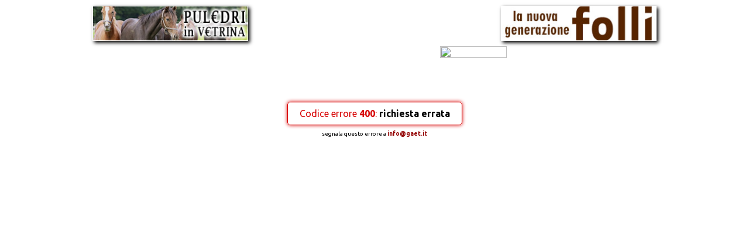

--- FILE ---
content_type: text/html; charset=UTF-8
request_url: https://gaet.it/error_pages/errorpage.php?e=400
body_size: 4222
content:
<!doctype html>
<html lang="it">
<head>
<meta name="viewport" content="width=device-width, initial-scale=1.0">
<meta charset="utf-8"/>
<TITLE>richiesta errata - Galoppo e Trotto - Giornale per lo sport e l'allevamento ippico</TITLE>
<meta http-equiv="content-language" content="it" />
<meta http-equiv="content-type" content="text/html">
<meta name="GENERATOR" CONTENT="Studio LaserArt">
<meta name="description" content="ippica, galoppo, trotto, allevamento ippico">
<meta name="Keywords" content="galoppo,trotto,allevamento,ippico,ippica,cavallo,cavalli,stallone,stalloni,fattrici,fattrice,purosangue,puledro,puledri,equestre,equino,equini,corse,pronostici,ippodromo,ippodromi,chilivani don meloni,corridonia martini,firenze le cascine visarno,grosseto casalone,lanciano villa delle rose,livorno ardenza,merano maia bassa,milano san siro,napoli agnano,novi ligure,pisa prato degli escoli san rossore,roma capannelle,roma tor di quinto,sassari,siena pian delle fornaci,siracusa mediterraneo,torino f. tesio vinovo,treviso s.artemio,varese le bettole,albenga dei fiori,aversa cirigliano,bologna arcoveggio,castelluccio,cesena savio,ferrara comunale,firenze le mulina,follonica dei pini,milano  san siro,modena ghirlandina,montecatini terme sesana,montegiorgio san paolo,napoli agnano,padova breda,palermo la favorita,pontecagnano valentinia,ravenna candiano,roma tor di valle,s.giovanni teatino,taranto paolo vi,torino stupinigi,treviso s.artemio,trieste montebello">
<meta name="Author" content="Studio LaserArt">
<meta name="Classification" content="horseracing,trot,gallop,horse,sport,entertainment">
<meta name="distribution" content="global">

<meta property="og:site_name" content="Galoppo e Trotto">
<meta property="og:title" content="Galoppo e Trotto" />
<meta property="og:url" content="https://gaet.it/error_pages/errorpage.php?e=400" />
<meta property="og:description" content="richiesta errata">
<meta property="og:image" content="https://gaet.it/favicon/apple-touch-icon.png">
<meta property="og:type" content="website" />
<meta property="og:locale" content="it_IT" />
<meta property="og:locale:alternate" content="en_GB" />
<meta property="og:locale:alternate" content="en_US" />

<link rel="shortcut icon" href="/favicon/favicon.ico">
<link rel="apple-touch-icon" sizes="180x180" href="/favicon/apple-touch-icon.png">
<link rel="icon" type="image/png" sizes="32x32" href="/favicon/favicon-32x32.png">
<link rel="icon" type="image/png" sizes="16x16" href="/favicon/favicon-16x16.png">
<link rel="mask-icon" href="/favicon/safari-pinned-tab.svg" color="#ffffff">
<meta name="msapplication-TileColor" content="#ffffff">
<meta name="theme-color" content="#ffffff">

<link rel="preconnect" href="https://fonts.googleapis.com">
<link rel="preconnect" href="https://fonts.gstatic.com" crossorigin>
<link href="https://fonts.googleapis.com/css2?family=Oswald:wght@200..700&family=Patua+One&family=Ubuntu+Condensed&family=Ubuntu:ital,wght@0,400;0,700;1,400;1,700&display=swap" rel="stylesheet">

<link rel="stylesheet" href="/css/init.php" type="text/css">
<link rel="stylesheet" href="/css/links_testata.php" type="text/css">
<link rel="stylesheet" href="/css/dropdown_multilevel_menu.php" type="text/css">
<link rel="stylesheet" href="/css/db.php" type="text/css">
<link rel="stylesheet" href="/css/altri.php" type="text/css">
<link rel="stylesheet" href="/css/forms.php" type="text/css">
<link rel="stylesheet" href="/css/adv.php" type="text/css">
<link rel="stylesheet" href="/css/corse.php" type="text/css">
<script language="JavaScript">window.addEventListener('contextmenu', function (e) {
	// do something here...
	e.preventDefault();
	}, false);
	</script>
<script data-ad-client="ca-pub-6842797314166849" async src="https://pagead2.googlesyndication.com/pagead/js/adsbygoogle.js"></script>

</head>
<body oncontextmenu="return false;">
<SCRIPT LANGUAGE="JavaScript">
<!-- Begin
function preloadImages(srcArray) {
  for (var i = 0, len = srcArray.length; i < len; i++) {
      var img = new Image();
      img.src = srcArray[i];
      img.style.display = 'none';
      document.body.appendChild(img);
  }
}
preloadImages([
	'/img/testata_ON.png',
	'/img/M_risu_ON.png',
	'/img/M_part_ON.png',
	'/img/M_conv_ON.png',
	'/img/UK_ON.png',
	'/img/ITA_ON.png'
  ]
)
//  End -->
</SCRIPT>
<script src="https://ajax.googleapis.com/ajax/libs/jquery/3.4.1/jquery.min.js"></script>
<script type="text/javascript" src="/js/popup.js"></script>
<script type="text/javascript" src="/js/utilita.js"></script>
<script>
const observer = new MutationObserver(() => {
  document.querySelector(".google-revocation-link-placeholder")?.remove();
});
observer.observe(document.body, {
  childList: true,
});
</script>
<div style="margin-bottom: 20px; display: none;"><a href="javascript:googlefc.callbackQueue.push(googlefc.showRevocationMessage)">Revoca la tua scelta sui Google cookie</a></div>

<!-- ############## HIGH navbar ######################################################################################################################################## -->

<div id="menu_high" style="z-index: 2">
	<TABLE BORDER=0 CELLSPACING=0 CELLPADDING=0 STYLE="margin-top: 0; width: 978px; height: 135px; box-sizing: border-box; -moz-box-sizing: border-box; -webkit-box-sizing: border-box; background-image: url(/img/testata_err_IT.png);">
	<TR><TD colspan=8 style="width: 978px; height: 10px;"></TD></TR>
	<TR>
		<TD rowspan=3 style="width: 7px; height: 89px;"></TD>
		<TD style="width: 265px; height: 60px;"><!-- manchette sx -->
		<DIV ALIGN=CENTER>

<a href="/banners/banner_trace.php?url=/puledri_in_vetrina/&tipo=pc"><img src="/banners/PIV/2.jpg" style="height: 60px; width: 266px; margin: 0; padding: 0; box-sizing: border-box; -moz-box-sizing: border-box; -webkit-box-sizing: border-box; -moz-box-shadow: 3px 3px 6px 0px #000; -webkit-box-shadow: 3px 3px 6px 0px #000; box-shadow: 3px 3px 6px 0px #000; border: 1px solid #fff;"></a>

</DIV>
		</TD>
		<TD style="width: 101px; height: 60px;"></TD>
			<TD rowspan=3 style="width: 227px; height: 89px;"><a href="/"><div class=testata></div></a></TD>
		<TD style="width: auto; height: 60px;"></TD>
		<TD style="width: 265px; height: 60px;"><!-- manchette dx -->
		<div style="width: 100%; padding: 0; line-height: 100%; text-align: center; box-sizing: border-box; -moz-box-sizing: border-box; -webkit-box-sizing: border-box;" valign=center>

<a href="/banners/banner_trace.php?url=/puledri_in_vetrina/[|]act=list[~]allevatore=MARCO&tipo=pc" target=_blank><img src="/banners/PIV/sponsor/folli.jpg" style="height: 60px; width: 266px; margin: 0; padding: 0; box-sizing: border-box; -moz-box-sizing: border-box; -webkit-box-sizing: border-box; -moz-box-shadow: 3px 3px 6px 0px #000; -webkit-box-shadow: 3px 3px 6px 0px #000; box-shadow: 3px 3px 6px 0px #000; border: 1px solid #fff;"></a>

</div>
		</TD>
		<TD rowspan=3 style="width: 7px; height: 89px;"></TD>
	</TR>
	<TR>
		<TD colspan=2 style="width: 368.5px; height: 7px;"></TD>
		<TD colspan=2 style="width: 368.5px; height: 7px;"></TD>
	</TR>
	<TR>
		<TD colspan=2 style="width: 368.5px; height: 20px;" align=left>				<TABLE BORDER=0 CELLSPACING=0 CELLPADDING=0 align=left>
				<TR>
				<TD style="width: 59px; height: 20px;">
				<div class="dropdown">
					<a href="javascript:void(0);">
						<div class=menu></div>
					</a>
					<div class="dropdown-content" style="left: 10px;">
						<UL><UL style="padding: 0; margin: 0 0 0 10px; border-top: 0px solid #008080; border-bottom: 0px solid #008080;">
</UL>
<li><a href="/allevamenti.php">Allevamenti</a></li>
<li><a href="/genealogie.php">Genealogie</a></li>
<li><a href="/stalloni.php">Stalloni</a></li>
<li><a href="/statistiche.php">Statistiche</a></li>
<li><a href="/grandi_premi_T_2025.php">GP trotto 2025</a></li>
<li><a href="/mipaaf.php">News MIPAAF</a></li>
<li><a href="/ippodromi.php">Ippodromi</a></li>
<li><a href="/cambio_valute.php">Cambio Valute</a></li>
<ul>
		<div style="margin: 3px 0 3px -10px; padding: 1px 4px; background: #920000; color: #fff; display: inline-block; border-radius: 4px; -moz-border-radius: 4px; -webkit-border-radius: 4px; letter-spacing: 2px;">LIVE</div>
<li><a href="javascript:open_wide_popup('/banners/banner_trace.php?url=https://www.grandeippicaitaliana.it/vod&posiz=menu&tipo=pc','_blank');"><img title="ITALIA" src="/img/flag_ITA.png" style="height: 13px; width: auto; position: relative; top: 2px;"> Equ TV</a></li>
<li><a href="javascript:open_wide_popup('/banners/banner_trace.php?url=https://www.letrot.com/videos&posiz=menu&tipo=pc','_blank');"><img title="FRANCIA" src="/img/flag_F.png" style="height: 13px; width: auto; position: relative; top: 2px;"> Le Trot</a></li>
<li><a href="javascript:open_wide_popup('/banners/banner_trace.php?url=https://www.atg.se/live&posiz=menu&tipo=pc','_blank');"><img title="SVEZIA" src="/img/flag_S.png" style="height: 13px; width: auto; position: relative; top: 2px;"> ATG</a></li>
</ul>
<li style="border-top: 1px dotted #008080;"><a href="/info.php">Info</a></li>
</ul>
					</div>
				</div>
				</TD>
				<TD style="width: 9px; height: 20px;"><IMG BORDER=0 WIDTH=9 HEIGHT=20 SRC="/img/blank.gif"></TD>					<TD style="width: 63px; height: 20px;"></TD>
				<TD style="width: 62px; height: 20px;">					<div class="menu_TRO">
						<div style=\"width: 62px; height: 20px;\"></div>
					<div class="menu_TRO-content" style="left: -30px;" ALIGN=CENTER></div>
				</div>
				</TD>
				<TD style="width: 64px; height: 20px;"></TD>					</TR>
			</table>
		</TD>
		<TD colspan=2 style="width: 368.5px; height: 20px;" align=left>
			<TABLE BORDER=0 CELLSPACING=0 CELLPADDING=0 align=left>
				<TR>
				<TD style="width: 114px; height: 20px;"><IMG BORDER=0 WIDTH=114 HEIGHT=20 SRC="/img/blank.gif"></TD>
				<TD style="width: 64px; height: 20px;">					</TD>
				<TD style="width: 63px; height: 20px;">					</TD>
				<TD style="width: 62px; height: 20px;">					</TD>
				<td style="width: 20px; height: 20px;"></td>
				<td style="width: 46px; height: 20px;">
				<a href="/error_pages/errorpage.php?e=400&lang=eng"><div class=lingua></div>
				</a>
				</td>
				<td style="width: 8px; height: 20px;"><IMG BORDER=0 WIDTH=8 HEIGHT=20 SRC="/img/blank.gif"></td>
				</TR>
			</table>
		</TD>
	</TR>
	<TR>
		<TD colspan=7 style="width: 978px; height: 28px;"></TD>
	</TR>
	</table>
</div>

<!-- ############## SHORT navbar ########################################################################################################### -->

<div id="navbar" style="z-index: 2">
	<TABLE BORDER=0 CELLSPACING=0 CELLPADDING=0 STYLE="width: 978px; height: 74px; background-image: url(/img/testata_short.png); box-sizing: border-box; -moz-box-sizing: border-box; -webkit-box-sizing: border-box;">
	<TR>
	<TD style="width: 7px; height: 60px;"><IMG BORDER=0 WIDTH=7 HEIGHT=60 SRC="/img/blank.gif"></TD>
	<TD style="width: 265px; height: 60px;"><!-- manchette sx -->
	<DIV ALIGN=CENTER>

<a href="/banners/banner_trace.php?url=/puledri_in_vetrina/&tipo=pc"><img src="/banners/PIV/2.jpg" style="height: 60px; width: 266px; margin: 0; padding: 0; box-sizing: border-box; -moz-box-sizing: border-box; -webkit-box-sizing: border-box; -moz-box-shadow: 3px 3px 6px 0px #000; -webkit-box-shadow: 3px 3px 6px 0px #000; box-shadow: 3px 3px 6px 0px #000; border: 1px solid #fff;"></a>

</DIV>
	</TD>
	<TD style="width: 18px; height: 60px;"><IMG BORDER=0 WIDTH=18 HEIGHT=60 SRC="/img/blank.gif"></TD>
	<TD style="width: 170px; height: 60px;"><a href="/"><div class=testata_short></div></a></TD>
	<TD style="width: 57px; height: 60px;">
	<div class="dropdown">																				<a href="javascript:void(0)">
			<div class=menu_short></div>
		</a>
		<div class="dropdown-content" style="left: -45px;">
			<UL><UL style="padding: 0; margin: 0 0 0 10px; border-top: 0px solid #008080; border-bottom: 0px solid #008080;">
</UL>
<li><a href="/allevamenti.php">Allevamenti</a></li>
<li><a href="/genealogie.php">Genealogie</a></li>
<li><a href="/stalloni.php">Stalloni</a></li>
<li><a href="/statistiche.php">Statistiche</a></li>
<li><a href="/grandi_premi_T_2025.php">GP trotto 2025</a></li>
<li><a href="/mipaaf.php">News MIPAAF</a></li>
<li><a href="/ippodromi.php">Ippodromi</a></li>
<li><a href="/cambio_valute.php">Cambio Valute</a></li>
<ul>
		<div style="margin: 3px 0 3px -10px; padding: 1px 4px; background: #920000; color: #fff; display: inline-block; border-radius: 4px; -moz-border-radius: 4px; -webkit-border-radius: 4px; letter-spacing: 2px;">LIVE</div>
<li><a href="javascript:open_wide_popup('/banners/banner_trace.php?url=https://www.grandeippicaitaliana.it/vod&posiz=menu&tipo=pc','_blank');"><img title="ITALIA" src="/img/flag_ITA.png" style="height: 13px; width: auto; position: relative; top: 2px;"> Equ TV</a></li>
<li><a href="javascript:open_wide_popup('/banners/banner_trace.php?url=https://www.letrot.com/videos&posiz=menu&tipo=pc','_blank');"><img title="FRANCIA" src="/img/flag_F.png" style="height: 13px; width: auto; position: relative; top: 2px;"> Le Trot</a></li>
<li><a href="javascript:open_wide_popup('/banners/banner_trace.php?url=https://www.atg.se/live&posiz=menu&tipo=pc','_blank');"><img title="SVEZIA" src="/img/flag_S.png" style="height: 13px; width: auto; position: relative; top: 2px;"> ATG</a></li>
</ul>
<li style="border-top: 1px dotted #008080;"><a href="/info.php">Info</a></li>
</ul>
<li><a href="/error_pages/errorpage.php?e=400&lang=eng"><img border=0 src="/img/flag_UK.png"></a></li>
		</div>
	</div>
	</TD>
	<TD style="width: 81px; height: 60px;">		<div class="GAL_short"></div>
	</TD>
	<TD style="width: 86px; height: 60px;">
	<div class="TRO_short"></div>

	</TD>
	<TD style="width: 18px; height: 60px;"><IMG BORDER=0 WIDTH=18 HEIGHT=60 SRC="/img/blank.gif"></TD>
	<TD style="width: 265px; height: 60px;"><!-- manchette dx -->
	<div style="width: 100%; padding: 0; line-height: 100%; text-align: center; box-sizing: border-box; -moz-box-sizing: border-box; -webkit-box-sizing: border-box;" valign=center>

<a href="/banners/banner_trace.php?url=/puledri_in_vetrina/[|]act=list[~]allevatore=MARCO&tipo=pc" target=_blank><img src="/banners/PIV/sponsor/folli.jpg" style="height: 60px; width: 266px; margin: 0; padding: 0; box-sizing: border-box; -moz-box-sizing: border-box; -webkit-box-sizing: border-box; -moz-box-shadow: 3px 3px 6px 0px #000; -webkit-box-shadow: 3px 3px 6px 0px #000; box-shadow: 3px 3px 6px 0px #000; border: 1px solid #fff;"></a>

</div>
	</TD>
	<TD style="width: 7px; height: 60px;"><IMG BORDER=0 WIDTH=7 HEIGHT=60 SRC="/img/blank.gif"></TD>
	</TR>
	<TR><TD colspan=10 style="width: 978px; height: 14px;"><IMG BORDER=0 WIDTH=978 HEIGHT=14 SRC="/img/blank.gif"></TD></TR>
	</table>
</div>

<!-- ############## MOBI navbar ########################################################################################################### -->

<div id="mobibar" style="z-index: 2">
	<div class=inline_menu_mobi><a href="/"><div class=testata_mobi></div></a></div>
	<div class=inline_menu_mobi style="width: 265px; height: 60px; border: 0px solid #008080;"><!-- manchette sx -->
	</div>
	<div class=inline_menu_mobi style="width: 227px; height: 65px;">
		<TABLE BORDER=0 CELLSPACING=0 CELLPADDING=0 STYLE="width: 227px; height: 65px; background-image: url(/img/menu_mobi.png);">
		<TR><td style="width: 59px;">
			<div class="dropdown">					<a href="javascript:void(0)">
					<div class=menu_mobi></div>
				</a>
				<div class="dropdown-content" style="left: -45px;">
					<UL><UL style="padding: 0; margin: 0 0 0 10px; border-top: 0px solid #008080; border-bottom: 0px solid #008080;">
</UL>
<li><a href="/allevamenti.php">Allevamenti</a></li>
<li><a href="/genealogie.php">Genealogie</a></li>
<li><a href="/stalloni.php">Stalloni</a></li>
<li><a href="/statistiche.php">Statistiche</a></li>
<li><a href="/grandi_premi_T_2025.php">GP trotto 2025</a></li>
<li><a href="/mipaaf.php">News MIPAAF</a></li>
<li><a href="/ippodromi.php">Ippodromi</a></li>
<li><a href="/cambio_valute.php">Cambio Valute</a></li>
<ul>
		<div style="margin: 3px 0 3px -10px; padding: 1px 4px; background: #920000; color: #fff; display: inline-block; border-radius: 4px; -moz-border-radius: 4px; -webkit-border-radius: 4px; letter-spacing: 2px;">LIVE</div>
<li><a href="javascript:open_wide_popup('/banners/banner_trace.php?url=https://www.grandeippicaitaliana.it/vod&posiz=menu&tipo=pc','_blank');"><img title="ITALIA" src="/img/flag_ITA.png" style="height: 13px; width: auto; position: relative; top: 2px;"> Equ TV</a></li>
<li><a href="javascript:open_wide_popup('/banners/banner_trace.php?url=https://www.letrot.com/videos&posiz=menu&tipo=pc','_blank');"><img title="FRANCIA" src="/img/flag_F.png" style="height: 13px; width: auto; position: relative; top: 2px;"> Le Trot</a></li>
<li><a href="javascript:open_wide_popup('/banners/banner_trace.php?url=https://www.atg.se/live&posiz=menu&tipo=pc','_blank');"><img title="SVEZIA" src="/img/flag_S.png" style="height: 13px; width: auto; position: relative; top: 2px;"> ATG</a></li>
</ul>
<li style="border-top: 1px dotted #008080;"><a href="/info.php">Info</a></li>
</ul>
<li><a href="/error_pages/errorpage.php?e=400&lang=eng"><img border=0 src="/img/flag_UK.png"></a></li>
				</div>
			</div>
		</td><td style="width: 83px;">
			<div class="GAL_short"></div>
		</td><td style="width: 85px;">
			<div class="TRO_short"></div>
		</td></tr>
		</table>
	</div>
	<div class=inline_menu_mobi style="width: 265px; height: 60px; border: 0px solid #008080;"><!-- manchette dx -->
	<div style="width: 100%; padding: 0; line-height: 100%; text-align: center; box-sizing: border-box; -moz-box-sizing: border-box; -webkit-box-sizing: border-box;" valign=center>

<a href="/banners/banner_trace.php?url=/puledri_in_vetrina/[|]act=list[~]allevatore=MARCO&tipo=pc" target=_blank><img src="/banners/PIV/sponsor/folli.jpg" style="height: 60px; width: 266px; margin: 0; padding: 0; box-sizing: border-box; -moz-box-sizing: border-box; -webkit-box-sizing: border-box; -moz-box-shadow: 3px 3px 6px 0px #000; -webkit-box-shadow: 3px 3px 6px 0px #000; box-shadow: 3px 3px 6px 0px #000; border: 1px solid #fff;"></a>

</div>
</div>
</div>

<!-- ############## TESTATA print ######################################################################################################################################## -->

<div id="testata_print" style="z-index: 10;"><img src="/img/testata_print.jpg"></div>

<!-- ############## end bars ######################################################################################################################################## -->
<div id=content style="margin-top: 50px;">
<div id=cx_16 style="color: #d70000;">
<div style="display: inline; padding: 10px 20px 10px 20px; background-color: #fff; border: 1px solid #d70000; -moz-border-radius: 5px; -webkit-border-radius: 5px; border-radius: 5px; -moz-box-shadow: 0px 0px 6px #d70000; -webkit-box-shadow: 0px 0px 6px #d70000; box-shadow: 0px 0px 6px #d70000;">Codice errore <b>400</b>: <span style="color: #000;"><b>richiesta errata</b></div>
</div>

</div>
<div id=cx_10 style="margin-top: 20px;">segnala questo errore a <a class=lnk_def href="mailto:info@gaet.it"><b>info@gaet.it</b></a></div>
</div>



<script>
// When the user scrolls down 20px from the top of the document, slide down the navbar
window.onscroll = function() {scrollFunction()};
function scrollFunction() {
  if (document.body.scrollTop > 90 || document.documentElement.scrollTop > 90) {
    document.getElementById("navbar").style.top = "0";
  } else {
    document.getElementById("navbar").style.top = "-74px";
  }
}
</script>
</body>
</html>


--- FILE ---
content_type: text/html; charset=utf-8
request_url: https://www.google.com/recaptcha/api2/aframe
body_size: 267
content:
<!DOCTYPE HTML><html><head><meta http-equiv="content-type" content="text/html; charset=UTF-8"></head><body><script nonce="TAG1sgN2dJDSK--cI3mzUg">/** Anti-fraud and anti-abuse applications only. See google.com/recaptcha */ try{var clients={'sodar':'https://pagead2.googlesyndication.com/pagead/sodar?'};window.addEventListener("message",function(a){try{if(a.source===window.parent){var b=JSON.parse(a.data);var c=clients[b['id']];if(c){var d=document.createElement('img');d.src=c+b['params']+'&rc='+(localStorage.getItem("rc::a")?sessionStorage.getItem("rc::b"):"");window.document.body.appendChild(d);sessionStorage.setItem("rc::e",parseInt(sessionStorage.getItem("rc::e")||0)+1);localStorage.setItem("rc::h",'1764205844000');}}}catch(b){}});window.parent.postMessage("_grecaptcha_ready", "*");}catch(b){}</script></body></html>

--- FILE ---
content_type: text/css; charset: UTF-8;charset=UTF-8
request_url: https://gaet.it/css/init.php
body_size: 2384
content:
:root {
	--VERDE: #008080;
	--VERDE_2: #66b3b3;
	--VERDE_3: #92f0f0;
	--VERDE_4: #D2F8F8;
	--ORANGE: #ff8040;
	--ORANGE_2: #ffd7ae;
	--ROSSO: #920000;
	--RED: #D70000;
	--YEL_1: #ffffce;
	--YEL_2: #ffff80;
	--YEL_3: #ffffd2;
}
body {
	margin: 0;
	padding: 0;
	box-sizing: border-box;
	-moz-box-sizing: border-box;
	-webkit-box-sizing: border-box;
	background-color: #fff;
	font-family: Ubuntu, Arial, Helvetica, sans-serif;
	background-image: url('/img/pg_bkg.jpg');
	background-repeat: repeat-y;
	background-position: center;
	-webkit-touch-callout: none;
		-webkit-user-select: none;
        -webkit-touch-callout: none;
        -moz-user-select: none;
        -ms-user-select: none;
        user-select: none;
}

table { border-spacing: 0; border-collapse: collapse; }
td { font-weight: normal; font-size: 10px; font-family: Verdana,Tahoma,Arial,Helvetica;	padding: 0; }

.lnk_def { }
a.lnk_def:link {text-decoration: none; color: var(--ROSSO); }
a.lnk_def:visited {text-decoration: none }
a.lnk_def:hover {text-decoration: none; color: #fff; background: var(--ROSSO) }
a.lnk_def:active {text-decoration: none; color: #fff ; background: RED }

.lnk_none { background-color: none; }
a.lnk_none:link {text-decoration: none; background: none; }
a.lnk_none:visited {text-decoration: none; background: none; }
a.lnk_none:hover {text-decoration: none; background-color: none; }
a.lnk_none:active {text-decoration: none; background-color: none; }

.rq_art, .rq_column { text-align: justify; margin-bottom: 12px; line-height: 110%; }

.rq_column { display: inline-block; max-width: 456px; vertical-align: top; padding: 0; margin-bottom: 0; }
.rq_column:nth-child(odd) { margin: 15px 12px 0px 0; border: 0px solid red; }
.rq_column:nth-child(even) { margin: 15px 0 0px 12px; border: 0px solid blue; }

.tit_prima { font-size: 18px; font-family: Patua One,Arial,Helvetica,sans-serif; text-align: left; line-height: 120%; letter-spacing: 0.4px; margin-bottom: 0; }
.tit_art_daily {
	font-size: 20px;
	font-family: Patua One,Arial,Helvetica,sans-serif;
	text-align: center;
	padding: 10px 0px 10px 0px;
	line-height: 120%;
	letter-spacing: 0.4px;
}
.txt_art_daily {
	font-size: 12.5px;
	font-family: Ubuntu,Arial,Helvetica,sans-serif;
	text-align: justify;
	line-height: 130%;
}

.lnk_highlight {
	font-size: 12.5px;
	line-height: 12.5px;
	text-align: justify;
	font-family: Ubuntu,Tahoma,Verdana,sans-serif;
	text-decoration: none;
	color: #000;
}
.lnk_highlight:hover {
	color: #000;
	-moz-text-shadow: 0px 0px 6px var(--VERDE);
	-webkit-text-shadow: 0px 0px 6px var(--VERDE);
	text-shadow: 0px 0px 16px var(--VERDE), 0px 0px 16px var(--VERDE), 0px 0px 16px var(--VERDE), 0px 0px 16px var(--VERDE);
}

/* ---------- navigation ---------------------------------------------------------------------------------------------------- */
#menu_high table {
	margin-left: auto;
	margin-right: auto;
	display: block;
}
#navbar {
	margin-left: auto;
	margin-right: auto;
	display: block;
	width: 100%;
	position: fixed;
	top: -74px;
	transition: top 0.3s;
}
#navbar table {
	margin-left: auto;
	margin-right: auto;
	display: block;
}
#content {
	width: 944px;
	margin-left: auto;
	margin-right: auto;
	display: block;
}
#mobibar { display: none; }
#col_dw_mobi { display: none; }
#col_sx_pc {
	line-height: 100%;
	position: relative;
	float: left;
	margin: 0 20px 20px 0;
	width: 140px;
}
#div_cl_sx {
	line-height: 100%;
	box-sizing: border-box; -moz-box-sizing: border-box; -webkit-box-sizing: border-box;
	padding: 0;
	margin-bottom: 16px;
}

#foot_pc {
	display: inline-block;
	margin: 30px 20px 50px 20px;
	border: 1px solid var(--ROSSO);
	padding: 7px;
	-moz-border-radius: 8px; -webkit-border-radius: 8px; border-radius: 8px;
	-moz-box-shadow: 0px 0px 6px 1px var(--ROSSO); -webkit-box-shadow: 0px 0px 6px 1px var(--ROSSO); box-shadow: 0px 0px 6px 1px var(--ROSSO);
}
#ft_pc {  font-size: 11px; letter-spacing: 1px;  line-height: 130%; }
#foot_mobi { display: none; }
#ft_mobi { display: none; }

.grid_Folli_Toniatti {
	box-sizing: border-box;
	-moz-box-sizing: border-box;
	-webkit-box-sizing: border-box;
	width: 784px;
	display: grid;
	grid-template-columns: 382px 382px;
	border: 0px solid red;
	grid-gap: 20px;
}

.grid_Folli_Toniatti > div {
//	text-align: center;
	padding-bottom: 20px;
}
.col_dx_A {
//	display: block;
	position: relative;
	float: right;
	margin: 0px auto 10px 20px;
	width: 140px;
//	z-index: -1;
}
.adv_n5, .adv_n6 {
	box-sizing: border-box; -moz-box-sizing: border-box; -webkit-box-sizing: border-box;
	margin-bottom: 20px;
}
.int_pag {
	text-align: center;
	font-size: 30px;
	font-family: Patua One,Arial,Helvetica,sans-serif;
	letter-spacing: 3px;
	margin: 5px 0 10px 0;
	color: #fff;
	text-shadow: 1px 1px 1px var(--VERDE), -1px 1px 1px var(--VERDE), 1px -1px 1px var(--VERDE), -1px -1px 1px var(--VERDE), 0px 0px 12px var(--VERDE), 0px 0px 12px var(--VERDE), 0px 0px 12px var(--VERDE);
}
.sub_int_pag {
	text-align: center;
	font-family: 'Patua One',Arial,Helvetica,sans-serif;
	margin: -7px 0 10px 0;
	letter-spacing: 3px;
	font-size: 18px;
	color: yellow;
	text-shadow: 1px 1px 1px var(--ROSSO), -1px 1px 1px var(--ROSSO), 1px -1px 1px var(--ROSSO), -1px -1px 1px var(--ROSSO), 0px 0px 6px var(--VERDE), 0px 0px 6px var(--VERDE), 0px 0px 6px var(--VERDE);
}
.col_dx_B { display: none; }
#col_sx_mobi { display: none; }
#rubriche_mobi { display: none; }
#col_dx_mobi { display: none; }
#testata_print { display: none; }

.videoWrapper {
	position: relative;
	padding-bottom: 56.25%; /* 16:9 */
	padding-top: 25px;
	height: 0;
}
.videoWrapper iframe {
	position: absolute;
	top: 0;
	left: 0;
	width: 100%;
	height: 100%;
	margin: 0;
	padding: 0;
	border: 0px solid red;
}
.video_dida {
	text-align: justify;
	padding-top: 5px;
	font-size: clamp(10px, 3vw, 12px);
}

@media (max-width: 1023px) {	/* ---------------------------------------------------------------- */
	.rq_column { max-width: 100%; }
	.rq_column:nth-child(odd) { margin: 15px 0 0 0; border: 0px solid orange; }
	.rq_column:nth-child(even) { margin: 15px 0 0 0; border: 0px solid blue; }
}

@media (max-width: 1020px) {	/* ---------------------------------------------------------------- */
	body {
		background-image: none;
	}
	#menu_high table { display: none; }
	#navbar { display: none; }
	#content {
		width: auto;
		margin-left: 10px;
		margin-right: 10px;
		display: block;
	}
	#mobibar {
		text-align: center;
		margin-left: 10px;
		margin-right: 10px;
		display: block;
		width: 100%;
		transition: top 0.3s;
	}
	#col_dw_mobi { display: none; }
/*
	.grid_Folli_Toniatti {
		width: auto;
		display: grid;
		grid-template-columns: auto auto;
		grid-gap: 20px;
	}
*/
	.grid_Folli_Toniatti {
		width: 100%;
		display: grid;
		grid-template-columns: auto auto;
		grid-gap: 20px;
	}
	.col_dx_B {
		display: block;
		position: relative;
		float: right; margin: 0 0 20px 20px;
		width: 140px;
		z-index: -1;
	}
	.col_dx_B > div {
		height: 300px;
		background-color: #ff0000;
		margin-bottom: 20px;
	}
	#col_sx_mobi {
		display: inline-flex;
		width: 100%;
		margin-bottom: 0px;
	}
	#rubriche_mobi {
		display: inline-flex;
		width: 100%;
		margin-bottom: 20px;
		padding: 0 5px 0 5px;
		box-sizing: border-box;
		-moz-box-sizing: border-box;
		-webkit-box-sizing: border-box;
		border: 0px solid red;
	}
	#rub_inline_mobi {
		float: left;
		width: 50%;
	}
	#rub_inline_mobi:first-child {
		margin-right: 30px;
	}
	#col_dx_mobi {
		display: inline-flex;
		width: 100%;
		margin-bottom: 0px;
	}
	#col_sx_pc { display: none; }
}

@media (max-width: 1014px) {	/* ---------------------------------------------------------------- */
	.hide_1014 { display: none !important; visibility: hidden; }
	#hide_mobi { display: none !important; visibility: hidden; }
}

@media (max-width: 850px) {	/* ---------------------------------------------------------------- */
	.col_dx_A { display: none; }
	.grid_Folli_Toniatti { display: block; }
	.tit_prima { font-size: 20px; }
}

@media (max-width: 840px) {	/* ---------------------------------------------------------------- */
	.hide_840 { display: none !important; visibility: hidden; }
}

@media (max-width: 800px) {	/* ---------------------------------------------------------------- */
	.hide_800 { display: none !important;  visibility: hidden;}
}

@media (max-width: 640px) {	/* ---------------------------------------------------------------- */
	.hide_640 { display: none !important; visibility: hidden; }
	body {
		line-height: 110%;
	}
	#mobibar {
		text-align: center;
		margin-left: 0;
		margin-right: 0;
		display: block;
		width: 100%;
		transition: top 0.3s;
	}
//	.tit_prima { font-size: 16px; }
	.lnk_highlight {
//		font-size: 11.5px;
		text-align: left;
		line-height: 120%;
	}
	.rq_art { text-align: left; margin-bottom: 6px; }
	.tit_prima { letter-spacing: 0px; }

	#col_dw_mobi { display: flex; align-items: center; flex-wrap: wrap; }
	#col_sx {
//		display: block;
//		text-align: center;
		margin: 0 10px 20px auto;
		width: 140px;
		z-index: 1;
	}

	#foot_mobi { margin: 30px 0 50px 10px; border: 1px solid #66B3B3; padding: 5px; -moz-border-radius: 4px; -webkit-border-radius: 4px; border-radius: 4px; -moz-box-shadow: 0px 0px 6px 1px #66B3B3; -webkit-box-shadow: 0px 0px 6px 1px #66B3B3; box-shadow: 0px 0px 6px 1px #66B3B3; display: block; }
	#ft_mobi {  font-size: 9.5px; letter-spacing: 0.5px; line-height: 140%; display: block; }
	#foot_pc { display: none; }
	#ft_pc { display: none; }

	.txt_art_daily {
		font-size: 13px;
	}
	.sub_int_pag {
		margin: 0px 0 10px 0;
		font-size: 21px;
		text-shadow: 1px 1px 1px var(--ROSSO), -1px 1px 1px var(--ROSSO), 1px -1px 1px var(--ROSSO), -1px -1px 1px var(--ROSSO), 0px 0px 9px var(--VERDE), 0px 0px 9px var(--VERDE), 0px 0px 9px var(--VERDE);
	}
}

@media (max-width: 550px) {	/* ---------------------------------------------------------------- */
	.hide_550 { display: none !important; visibility: hidden; }
}

@media (max-width: 520px) {	/* ---------------------------------------------------------------- */
	.tit_prima { font-size: 21px; }
	.int_pag { font-size: 24px; }
	.lnk_highlight { font-size: 13px; }
}

@media (max-width: 500px) {	/* ---------------------------------------------------------------- */
	.hide_500 { display: none !important; visibility: hidden; }
}

@media (max-width: 450px) {	/* ---------------------------------------------------------------- */
	.hide_450 { display: none !important; visibility: hidden; }
	.txt_art_daily {
		font-size: 13.5px;
	}
}

@media (max-width: 400px) {	/* ---------------------------------------------------------------- */
	.col_dx_B {
		width: 100%;
		display: grid;
		grid-template-columns: auto auto;
		grid-gap: 20px;
	}
	.lnk_highlight { margin-top: 5px; font-size: 14.5px; }
}

@media (max-width: 350px) {	/* ---------------------------------------------------------------- */
	.hide_350 { display: none !important; visibility: hidden; }
	.txt_art_daily { font-size: 14px; }
	.tit_prima { font-size: 22px; }
}

@media print {
	#hide_print { display: none !important; }
	#menu_high {display: none !important; }
	#navbar {display: none !important; }
	#mobibar {display: none !important; }
	#testata_print { text-align: center; display: block; width: 100% }
	#testata_print img { min-width: 40%; width: 500px; height: auto; }
}


--- FILE ---
content_type: text/css; charset: UTF-8;charset=UTF-8
request_url: https://gaet.it/css/links_testata.php
body_size: 623
content:
div.testata {
	width: 227px; height: 89px;
	background-image: url('/img/30o_anno.png');
	animation: blink 3.5s infinite;
}
@keyframes blink {
50% {
opacity: 0;
}
}
div.testata:hover { background-image: url('/img/testata_ON.png'); }

div.testata_short { width: 170px; height: 60px; background-image: url('/img/blank.gif'); }
div.testata_short:hover { background-image: url('/img/testata_short_ON.png'); }

div.testata_mobi { width: 227px; height: 75px; background-image: url('/img/testata_mobi.png'); }
div.trentanni_mobi {
	display: block;
	width: 227px; height: 26px;
	background-image: url('/img/30o_anno_MOBI.png');
	background-repeat: no-repeat;
	animation: blink 3.5s infinite;
	border: 0px solid red;
}
div.testata_mobi:hover { background-image: url('/img/testata_mobi_ON.png'); }

div.menu { width: 59px; height: 20px; background-image: url('/img/blank.gif'); }
div.menu:hover { background-image: url('/img/menu_ON.png'); }
div.menu_short { width: 57px; height: 60px; background-image: url('/img/blank.gif'); }
div.menu_short:hover { background-image: url('/img/menu_short_ON.png'); }
div.menu_mobi { width: 59px; height: 65px; background-image: url('/img/blank.gif'); }
div.menu_mobi:hover { background-image: url('/img/menu_mobi_ON.png'); }

div.risu_G { width: 63px; height: 20px; background-image: url('/img/blank.gif'); }
div.risu_G:hover { background-image: url('/img/M_risu_ON.png'); }
div.part_G { width: 62px; height: 20px; background-image: url('/img/blank.gif'); }
div.part_G:hover { background-image: url('/img/M_part_ON.png'); }
div.conv_G { width: 64px; height: 20px; background-image: url('/img/blank.gif'); }
div.conv_G:hover { background-image: url('/img/M_conv_ON.png'); }
div.risu_T { width: 63px; height: 20px; background-image: url('/img/blank.gif'); }
div.risu_T:hover { background-image: url('/img/M_risu_ON.png'); }
div.part_T { width: 62px; height: 20px; background-image: url('/img/blank.gif'); }
div.part_T:hover { background-image: url('/img/M_part_ON.png'); }
div.conv_T { width: 64px; height: 20px; background-image: url('/img/blank.gif'); }
div.conv_T:hover { background-image: url('/img/M_conv_ON.png'); }
div.lingua { width: 46px; height: 20px; background-image: url('/img/blank.gif'); }
div.lingua:hover { background-image: url('/img/UK_ON.png'); }

div.gal { width: 81px; height: 60px; background-image: url('/img/blank.gif'); }
div.gal:hover { background-image: url('/img/gal_ON.png'); }
div.gal_mobi { width: 83px; height: 65px; background-image: url('/img/blank.gif'); }
div.gal_mobi:hover { background-image: url('/img/gal_mobi_ON.png'); }
div.tro { width: 86px; height: 60px; background-image: url('/img/blank.gif'); }
div.tro:hover { background-image: url('/img/tro_ON.png'); }
div.tro_mobi { width: 85px; height: 65px; background-image: url('/img/blank.gif'); }
div.tro_mobi:hover { background-image: url('/img/tro_mobi_ON.png'); }

.inline_menu_mobi {
	margin: 5px 5px 0 5px;
	text-align: left;
}
div.inline_menu_mobi {
	display: inline-block;
}

@media (max-width: 640px) {
	.inline_menu_mobi {
		margin: 5px 0 0 0;
	}
}


--- FILE ---
content_type: text/css; charset: UTF-8;charset=UTF-8
request_url: https://gaet.it/css/dropdown_multilevel_menu.php
body_size: 1208
content:
.dropbtn {
	background-color: #4CAF50;
	color: white;
	padding: 16px;
#	font-size: 16px;
	border: none;
	cursor: pointer;
}

/* --------------------------------------------------------------------------- */

.dropdown {
    position: relative;
    display: inline-block;
}
.dropdown-content {
	padding: 10px 7px 10px 7px;
	font-size: 13px;
	list-style: none;
	margin-top: 0px;
	font-family: Ubuntu,Arial,Helvetica,sans-serif;
	font-weight: bold;
	display: none;
	position: absolute;
	right: 0;
	background-color: white;
	min-width: 150px;
	white-space: nowrap;
	-moz-box-shadow: 2px 6px 12px 1px rgba(0,0,0,0.8); -webkit-box-shadow: 2px 6px 12px 1px rgba(0,0,0,0.8); box-shadow: 2px 6px 12px 1px rgba(0,0,0,0.8);
	-moz-border-radius: 6px; -webkit-border-radius: 6px; border-radius: 6px;
	border: 2px solid #008080;
	z-index: 2;
}
.dropdown-content ul {
	left: 0;
	margin: 0 0 0 -38px;
	list-style: none;
    font-size: 13px;
}
.dropdown-content ul li {
	background-image: url("/img/fr_14x15_b.png");
	background-size: 10px 11px;
	background-repeat: no-repeat;
	background-position: left;
	left: 0;
	border-bottom: 1px dotted #008080;
	margin: 0 0 0 0;
}
.dropdown-content ul li:last-child {
	border-bottom: none;
}
.dropdown-content ul ul {
	margin: 0 0 5px -28px;
#	border-bottom: 1px dotted #008080;
    font-size: 12px;
}

.dropdown-content a {
	color: #000;
	padding: 3px 5px 3px 5px;
	text-decoration: none;
	display: block;
	padding-left: 15px;
}
.dropdown-content a:hover {
	background-color: yellow;
	-moz-border-radius: 6px; -webkit-border-radius: 6px; border-radius: 6px;
	background-image: url("/img/fr_14x15_r.png");
	background-size: 10px 11px;
	background-repeat: no-repeat;
	background-position: left;
	left: 0;
}
.dropdown:hover .dropdown-content {
    display: block;
}
.dropdown:hover .dropbtn {
    background-color: yellow;
}

/* --------------------------------------------------------------------------- */

.menu_TRO {
    position: relative;
    display: inline-block;
}
.menu_TRO-content {
	padding: 7px 4px 7px 4px;
	font-size: 12px;
	list-style: none;
	margin-top: 0px;
	font-family: Arial, Helvetica, sans-serif;
	font-weight: bold;
	display: none;
	position: absolute;
	right: 0;
	background-color: white;
	min-width: 120px;
	white-space: nowrap;
	-moz-box-shadow: 2px 6px 12px 1px rgba(0,0,0,0.8); -webkit-box-shadow: 2px 6px 12px 1px rgba(0,0,0,0.8); box-shadow: 2px 6px 12px 1px rgba(0,0,0,0.8);
	-moz-border-radius: 6px; -webkit-border-radius: 6px; border-radius: 6px;
	border: 2px solid #008080;
	z-index: 2;
}
.menu_TRO-content a {
	color: #000;
	text-decoration: none;
	display: block;
	padding-left: 5px;
}
.menu_TRO-content a:hover {
	left: 0;
}
.menu_TRO:hover .menu_TRO-content {
    display: block;
}
.menu_TRO:hover .dropbtn {
    background-color: yellow;
}

/* --------------------------------------------------------------------------- */

.GAL_short {
    position: relative;
    display: inline-block;
}
.GAL_short-content {
	left: -5px;
	padding: 7px 7px 7px 7px;
	font-size: 15px;
	list-style: none;
	margin-top: 0px;
	font-family:  Oswald,Arial,Helvetica,sans-serif;
	font-weight: bold;
	display: none;
	position: absolute;
	right: 0;
	background-color: white;
	min-width: 70px;
	white-space: nowrap;
	-moz-box-shadow: 2px 6px 12px 1px rgba(0,0,0,0.8); -webkit-box-shadow: 2px 6px 12px 1px rgba(0,0,0,0.8); box-shadow: 2px 6px 12px 1px rgba(0,0,0,0.8);
	-moz-border-radius: 6px; -webkit-border-radius: 6px; border-radius: 6px;
	border: 2px solid #008080;
	z-index: 2;
}
.GAL_short-content li {
	background-image: url("/img/fr_14x15_b.png");
	background-size: 10px 11px;
	background-repeat: no-repeat;
	background-position: left;
	left: 0;
	border-bottom: 1px dotted #008080;
}
.GAL_short-content li:last-child {
	border-bottom: 0;
}
.GAL_short-content a {
	color: #000;
	padding: 3px 5px 3px 5px;
	text-decoration: none;
	display: block;
	padding-left: 15px;
}
.GAL_short-content a:hover {
	background-color: yellow;
	-moz-border-radius: 6px; -webkit-border-radius: 6px; border-radius: 6px;
	background-image: url("/img/fr_14x15_r.png");
	background-size: 10px 11px;
	background-repeat: no-repeat;
	background-position: left;
	left: 0;
}
.GAL_short:hover .GAL_short-content {
    display: block;
}
.GAL_short:hover .dropbtn {
    background-color: yellow;
}

/* --------------------------------------------------------------------------- */

.TRO_short {
    position: relative;
    display: inline-block;
}
.TRO_short-content {
			left: 0px;
		padding: 7px 7px 7px 7px;
		font-size: 15px;
		min-width: 70px;
		list-style: none;
	margin-top: 0px;
	font-family:  Oswald,Arial,Helvetica,sans-serif;
	font-weight: bold;
	display: none;
	position: absolute;
	right: 0;
	background-color: white;
	white-space: nowrap;
	-moz-box-shadow: 2px 6px 12px 1px rgba(0,0,0,0.8); -webkit-box-shadow: 2px 6px 12px 1px rgba(0,0,0,0.8); box-shadow: 2px 6px 12px 1px rgba(0,0,0,0.8);
	-moz-border-radius: 6px; -webkit-border-radius: 6px; border-radius: 6px;
	border: 2px solid #008080;
	z-index: 2;
}
	.TRO_short-content li {
		background-image: url("/img/fr_14x15_b.png");
		background-size: 10px 11px;
		background-repeat: no-repeat;
		background-position: left;
		left: 0;
		border-bottom: 1px dotted #008080;
	}
	.TRO_short-content li:last-child {
		border-bottom: 0;
	}
	.TRO_short-content a {
		color: #000;
		padding: 3px 5px 3px 5px;
		text-decoration: none;
		display: block;
		padding-left: 15px;
	}
	.TRO_short-content a:hover {
		background-color: yellow;
		-moz-border-radius: 6px; -webkit-border-radius: 6px; border-radius: 6px;
		background-image: url("/img/fr_14x15_r.png");
		background-size: 10px 11px;
		background-repeat: no-repeat;
		background-position: left;
		left: 0;
	}
	.TRO_short:hover .TRO_short-content {
		display: block;
	}
	.TRO_short:hover .dropbtn {
		background-color: yellow;
	}


/* --------------------------------------------------------------------------- */

.sub_level {
    position: relative;
    display: inline-block;
}
.sub_level-content {
	padding: 3px 4px 5px 4px;
	font-size: 12px;
	list-style: none;
	margin-top: 0px;
	font-family: Arial, Helvetica, sans-serif;
	font-weight: bold;
	display: none;
	position: absolute;
	right: 0;
	background-color: white;
	white-space: nowrap;
	-moz-box-shadow: 2px 6px 12px 1px rgba(146,0,0,0.8); -webkit-box-shadow: 2px 6px 12px 1px rgba(146,0,0,0.8); box-shadow: 2px 6px 12px 1px rgba(146,0,0,0.8);
	-moz-border-radius: 6px; -webkit-border-radius: 6px; border-radius: 6px;
	border: 2px solid #920000;
	z-index: 3;
}
.sub_level-content a {
	color: #000;
	text-decoration: none;
	display: block;
	padding-left: 5px;
}
.sub_level-content a:hover {
	left: 0;
}
.sub_level:hover .sub_level-content {
    display: block;
}
.sub_level:hover .dropbtn {
    background-color: yellow;
}

/* --------------------------------------------------------------------------- */

.vox_nazdef {
	text-align: left;
	font-size: 12px;
	font-weight: bold;
	font-family: Arial, Helvetica, sans-serif;
	padding: 4px 5px 3px 0px;
	border-bottom: 1px dotted #008080;
}
.vox_nazflag {
	padding: 4px 5px 3px 4px;
	border-bottom: 1px dotted #008080;
}
.vox_nazdef_short {
	text-align: left;
	font-size: 11px;
	font-weight: bold;
	font-family: Arial, Helvetica, sans-serif;
	padding: 0px 3px 1px 0px;
/*	border-bottom: 1px dotted #008080; */
}
.vox_nazflag_short {
	padding: 0px 3px 1px 4px;
/*	border-bottom: 1px dotted #008080; */
}

.tes_tipo {
	font-size: 11px;
	letter-spacing: 1px;
	text-align: center;
	font-weight: bold;
	padding: 4px 0 4px 0;
}
.tes_tipo-content {
	font-weight: bold;
	background-color: #008080;
	color: #fff;
	padding: 2px 5px 2px 5px;
	-moz-border-radius: 4px; -webkit-border-radius: 4px; border-radius: 4px;
	-moz-box-shadow: 0px 0px 6px #3473d3; -webkit-box-shadow: 0px 0px 6px #3473d3; box-shadow: 0px 0px 6px #3473d3;
}

.tes_tipo:hover {
	background-color: #fff;
}

.table_naz tr:hover {
    background-color: yellow;
}

#vx_attiva {
	background: yellow;
}


--- FILE ---
content_type: text/css; charset: UTF-8;charset=UTF-8
request_url: https://gaet.it/css/db.php
body_size: 3220
content:
.DIV_ERR {
	padding: 10px;
	border: 1px solid #d70000;
	left: auto;
	right: auto;
	margin-top: 80px;
	display: inline-block;
	-moz-box-shadow: 0px 0px 8px 2px #d70000; -webkit-box-shadow: 0px 0px 8px 2px #d70000; box-shadow: 0px 0px 8px 2px #d70000;
	-moz-border-radius: 4px; -webkit-border-radius: 4px; border-radius: 4px;
}
.noselect {
	-webkit-touch-callout: none; /* iOS Safari */
	-webkit-user-select: none; /* Safari */
	-khtml-user-select: none; /* Konqueror HTML */
	-moz-user-select: none; /* Firefox */
	-ms-user-select: none; /* Internet Explorer/Edge */
	user-select: none; /* Non-prefixed version, currently supported by Chrome and Opera */
}
/* ---------- id ---------------------------------------------------------------------------------------------------- */

#noselect {
	-webkit-touch-callout: none; /* iOS Safari */
	-webkit-user-select: none; /* Safari */
	-khtml-user-select: none; /* Konqueror HTML */
	-moz-user-select: none; /* Firefox */
	-ms-user-select: none; /* Internet Explorer/Edge */
	user-select: none; /* Non-prefixed version, currently supported by Chrome and Opera */
}

#jx { text-align: justify; }
#jx_H { text-align: justify; font-size: 10px; font-family: Ubuntu, Arial, Helvetica, sans-serif; }
#jx_11 { text-align: justify; font-size: 11px; }
#jx_12 { text-align: justify; font-size: 12px; }
#jx_b_12 { text-align: justify; font-size: 12px;  font-weight: bold; font-family: Ubuntu, Arial, Helvetica, sans-serif;}
#jx_14 { text-align: justify; font-family: Ubuntu, Arial, Helvetica, sans-serif; font-size: 14px; }

#sx { text-align: left; }
#sx_H { text-align: left; font-size: 10px; font-family: Ubuntu, Arial, Helvetica, sans-serif; }
#sx_b { text-align: left; font-weight: bold; }
#sx_1 { text-align: left; font-size: 1px; }
#sx_8 { text-align: left; font-size: 8px; font-family: Ubuntu, Arial, Helvetica, sans-serif; }
#sx_9 { text-align: left; font-size: 9px; font-family: Ubuntu, Arial, Helvetica, sans-serif; }
#sx_10 { text-align: left; font-size: 10px; font-family: Verdana,Tahoma,Arial,Helvetica; }
#sx_b_10 { text-align: left; font-weight: bold; font-size: 10px; font-family: Verdana,Tahoma,Arial,Helvetica; }
#sx_11 { text-align: left; font-size: 11px; font-family: Ubuntu, Arial, Helvetica, sans-serif; }
#sx_b_11 { text-align: left; font-size: 11px; font-weight: bold; font-family: Ubuntu, Arial, Helvetica, sans-serif; }
#sx_12 { text-align: left; font-family: Ubuntu, Arial, Helvetica, sans-serif; font-size: 12px; }
#sx_b_12 { text-align: left; font-family: Ubuntu, Arial, Helvetica, sans-serif; font-weight: bold; font-size: 12px; }
#sx_14 { text-align: left; font-family: Ubuntu, Arial, Helvetica, sans-serif; font-size: 14px; }
#sx_b_14 { text-align: left; font-family: Ubuntu, Arial, Helvetica, sans-serif; font-weight: bold; font-size: 14px; }
#sx_16 { text-align: left; font-family: Ubuntu, Arial, Helvetica, sans-serif; font-size: 16px; }
#sx_b_16 { text-align: left; font-family: Ubuntu, Arial, Helvetica, sans-serif; font-size: 16px; font-weight: bold; }
#sx_18 { text-align: left; font-family: Ubuntu, Arial, Helvetica, sans-serif; font-size: 18px; }
#sx_b_18 { text-align: left; font-family: Ubuntu, Arial, Helvetica, sans-serif; font-size: 18px; font-weight: bold; }

#cx_8 { text-align: center; font-family: Verdana,Tahoma; font-size: 8px; }
#cx_b_8_bkg-o { padding: 3px; text-align: center; font-size: 8px; font-weight: bold; background-color: #ff8040; line-height: 9px; }
#cx_9 { text-align: center; font-family: Verdana,Tahoma; font-size: 9px; }
#cx { text-align: center; }
#cx_V { text-align: center; font-family: Verdana,Tahoma, sans-serif; }
#cx_10 { text-align: center; font-size: 10px; font-family: Ubuntu, Arial, Helvetica, sans-serif; }
#cx_11 { text-align: center; font-size: 11px; font-family: Ubuntu, Arial, Helvetica, sans-serif; }
#cx_b { text-align: center; font-weight: bold; font-family: Verdana,Tahoma }
#cx_12 { text-align: center; font-family: Ubuntu, Arial, Helvetica, sans-serif; font-size: 12px; }
#cx_b_12 { text-align: center; font-family: Ubuntu, Arial, Helvetica, sans-serif; font-weight: bold; font-size: 12px; }
#cx_b_12_bkg-o { text-align: center; font-weight: bold; background-color: #ff8040; font-size: 12px; }
#cx_b_12_bkg-v { text-align: center; font-weight: bold; background-color: #008080; font-size: 12px; color: white; }
#cx_b_12_bkg-r { text-align: center; font-weight: bold; background-color: #920000; font-size: 12px; color: white; font-family: Ubuntu, Arial, Helvetica, sans-serif; }
#cx_14 { text-align: center; font-family: Ubuntu, Arial, Helvetica, sans-serif; font-size: 14px; }
#cx_b_14 { text-align: center; font-family: Ubuntu, Arial, Helvetica, sans-serif; font-weight: bold; font-size: 14px; }
#cx_16 { text-align: center; font-family: Ubuntu, Arial, Helvetica, sans-serif; font-size: 16px; }
#cx_b_16 { text-align: center; font-family: Ubuntu, Arial, Helvetica, sans-serif; font-size: 16px; font-weight: bold; }
#cx_18 { text-align: center; font-family: Ubuntu, Arial, Helvetica, sans-serif; font-size: 18px; }
#cx_b_18 { text-align: center; font-family: Ubuntu, Arial, Helvetica, sans-serif; font-size: 18px; font-weight: bold; }

#dx { text-align: right; }
#dx_8 { text-align: right; font-size: 8px; font-family: Ubuntu, Arial, Helvetica, sans-serif; }
#dx_9 { text-align: right; font-size: 9px; font-family: Ubuntu, Arial, Helvetica, sans-serif; }
#dx_b { text-align: right; font-weight: bold; }
#dx_H { text-align: right; font-family: Ubuntu, Arial, Helvetica, sans-serif; }
#dx_12 { text-align: right; font-size: 12px; font-family: Ubuntu, Arial, Helvetica, sans-serif; }
#dx_b_12 { text-align: right; font-weight: bold; font-size: 12px; font-family: Ubuntu, Arial, Helvetica, sans-serif; }
#dx_b-red { text-align: right; color: #920000; font-weight: bold; }

#CEL_cx { text-align: center; padding: 0px 2px 0px 2px; }
#CEL_cx_H { text-align: center; font-family: Ubuntu, Arial, Helvetica, sans-serif; padding: 0px 2px 0px 2px; }
#CEL_cx_b { text-align: center; font-weight: bold; padding: 0px 2px 0px 2px; }
#CEL_cx_9 { text-align: center; font-size: 9px; padding: 0px 2px 0px 2px; }
#CEL_cx_9_H { text-align: center; font-size: 9px; font-family: Ubuntu, Arial, Helvetica, sans-serif; padding: 0px 2px 0px 2px; }
#CEL_cx_9_b { text-align: center; font-size: 9px; font-weight: bold; padding: 0px 2px 0px 2px; }
#CEL_cx_12 { text-align: center; font-size: 12px; padding: 0px 2px 0px 2px; }
#CEL_sx { text-align: left; padding: 0px 2px 0px 2px; }
#CEL_sx_ON { text-align: left; font-weight: bold; background-color: #ffff80; padding: 0px 2px 0px 2px; }
#CEL_sx_9 { text-align: left; font-size: 9px; padding: 0px 2px 0px 2px; }
#CEL_sx_9_b { text-align: left; font-size: 9px; font-weight: bold; padding: 0px 2px 0px 2px; }
#CEL_sx_9_H { text-align: left; font-size: 9px; font-family: Ubuntu, Arial, Helvetica, sans-serif; padding: 0px 2px 0px 2px; }
#CEL_sx_b { text-align: left; font-weight: bold; padding: 0px 2px 0px 2px; }
#CEL_sx_b_H { text-align: left; font-weight: bold; font-family: Ubuntu, Arial, Helvetica, sans-serif; padding: 0px 2px 0px 2px; }
#CEL_dx { text-align: right; padding: 0px 2px 0px 2px; }
#CEL_dx_8_H { text-align: right; font-size: 8px; font-family: Ubuntu, Arial, Helvetica, sans-serif; padding: 0px 2px 0px 2px; }
#CEL_dx_9 { text-align: right; font-size: 9px; padding: 0px 2px 0px 2px; }
#CEL_dx_9_pd5_2 { text-align: right; font-size: 9px; padding: 0px 2px 0px 5px; }
#CEL_dx_9_b { text-align: right; font-size: 9px; font-weight: bold; padding: 0px 2px 0px 2px; }
#CEL_dx_9_H { text-align: right; font-size: 9px; font-family: Ubuntu, Arial, Helvetica, sans-serif; padding: 0px 2px 0px 2px; }
#CEL_dx_b { text-align: right; font-weight: bold; padding: 0px 2px 0px 2px; }
#CEL_dx_ON { text-align: right; font-weight: bold; background-color: #ffff80; padding: 0px 2px 0px 2px; }

#fieldset_o2 { border: 1px solid #ff8040; padding: 2px 10px 5px 10px; -moz-border-radius: 6px; -webkit-border-radius: 6px; border-radius: 6px; -moz-box-shadow: 2px 2px 4px 2px #000; -webkit-box-shadow: 2px 2px 4px 2px #000; box-shadow: 2px 2px 4px 2px #000; background-color: #ffd7ae; }

#legend_o2 { background-color: #fff; text-align: center; padding: 2px 8px 3px 8px; font-weight: bold; font-family: Ubuntu, Arial, Helvetica, sans-serif; font-size: 12px; color: #000; -moz-border-radius: 9px; -webkit-border-radius: 9px; border-radius: 9px; -moz-box-shadow: 0px -2px 4px #000; -webkit-box-shadow: 0px -2px 4px #000; box-shadow: 0px -2px 4px #000;}

#hghlgt_11_bkg-o { font-size: 10.5px; font-weight: bold; background-color: #ff8040; padding: 0px 4px 0px 4px; -moz-box-shadow: 0px 0px 4px 1px #000; -webkit-box-shadow: 0px 0px 4px 1px #000; box-shadow: 0px 0px 4px 1px #000; -moz-border-radius: 4px; -webkit-border-radius: 4px; border-radius: 4px; -moz-text-shadow: 2px 2px 2px #fff, -2px -2px 2px #fff, -2px 2px 2px #fff, 2px -2px 2px #fff; -webkit-text-shadow: 2px 2px 2px #fff, -2px -2px 2px #fff, -2px 2px 2px #fff, 2px -2px 2px #fff; text-shadow: 2px 2px 2px #fff, -2px -2px 2px #fff, -2px 2px 2px #fff, 2px -2px 2px #fff;
}

#B_blk6 { background-color: #000; color: #fff; font-weight: bold; font-size: 6px; font-family: Verdana,Helvetica; }
#B_red8 { background-color: #920000; color: #fff; font-weight: bold; font-size: 8px; font-family: Verdana,Helvetica; }
#B_red10 { background-color: #920000; color: #fff; font-weight: bold; font-size: 10px; font-family: Verdana,Helvetica; }
#B_blk10 { background-color: #000; color: #fff; font-weight: bold; font-size: 10px; font-family: Verdana,Helvetica; }
#B_or10 { background-color: #ffd17d; color: #920000; font-weight: bold; font-size: 10px; font-family: Verdana,Helvetica; }
#B_red12 { background-color: #920000; color: #fff; font-weight: bold; font-size: 12px; font-family: Ubuntu, Arial, Helvetica, sans-serif; }
#B_red14 { background-color: #920000; color: #fff; font-weight: bold; font-size: 14px; font-family: Ubuntu, Arial, Helvetica, sans-serif; }
#B_red16 { background-color: #920000; color: #fff; font-weight: bold; font-size: 16px; font-family: Ubuntu, Arial, Helvetica, sans-serif; }
#B_ver12 { background-color: #008080; color: #fff; font-weight: bold; font-size: 12px; font-family: Ubuntu, Arial, Helvetica, sans-serif; }
#B_ver14 { background-color: #008080; color: #fff; font-weight: bold; font-size: 14px; font-family: Ubuntu, Arial, Helvetica, sans-serif; }

#TES_9_OFF, #TES_9_ON {
	text-align: center;
	font-size: 9px;
	color: #fff;
	font-weight: bold;
	font-family: Verdana,Tahoma;
	padding: 1px 4px 2px 4px;
	text-shadow: 1px 1px 2px #000, -1px -1px 2px #000, -1px 1px 2px #000, 1px -1px 2px #000;
}
#TES_9_OFF a:link, #TES_9_ON a:link {
	text-decoration: none;
	color: #fff;
}
#TES_9_OFF a:visited, #TES_9_ON a:visited {
	color: yellow;
}
#TES_9_OFF a:hover, #TES_9_ON a:hover {
	color: yellow;
	text-shadow: 1px 1px 2px #920000, -1px -1px 2px #920000, -1px 1px 2px #920000, 1px -1px 2px #920000;
}
#TES_9_OFF {
	background-color: #66B3B3;
}
#TES_9_ON {
	background-color: #920000;
}
#TES {
	text-align: center;
	white-space: nowrap;
	font-size: 10.5px;
	color: #fff;
	background-color: #66B3B3;
	font-weight: bold;
	letter-spacing: 1.5px;
	padding: 1px 4px 2px 4px;
	text-shadow: 2px 2px 2px #000, -2px -2px 2px #000, -2px 2px 2px #000, 2px -2px 2px #000;
}
#TES_on { text-align: center; color: #fff; background-color: #920000; font-weight: bold; font-family: Ubuntu,Verdana,Tahoma,sans-serif; padding: 1px 3px 1px 3px; }
#LEAD_tes { text-align: center; color: #fff; background-color: #66B3B3; font-weight: bold; font-family: Ubuntu,Verdana,Tahoma,sans-serif; }
#LEAD_tes_on { text-align: center; color: #fff; background-color: #920000; font-weight: bold; font-family: Ubuntu,Verdana,Tahoma,sans-serif; }

/*
	TD { font-weight: normal; font-size: 10px; font-family: Verdana,Tahoma,Arial,Helvetica;	}

	.high_ris { font-weight: bold; font-size: 10px; font-family: Verdana,Tahoma;}
	a.high_ris:link { text-decoration: none; background-color: #008080; color: #fff; padding: 1px 4px 1px 4px;}
	a.high_ris:visited { text-decoration: none; color: #000; background-color: #fff;}
	a.high_ris:hover { text-decoration: none; color: #fff; background-color: #920000; }
	a.high_ris:active { text-decoration: none; color: #000; background-color: #fff;}

	.high_par { font-weight: bold; font-size: 10px; font-family: Verdana,Tahoma;}
	a.high_par:link { text-decoration: none; background-color: #C7EBE8; color: #000; padding: 1px 4px 1px 4px;}
	a.high_par:visited { text-decoration: none; color: #000; background-color: #fff;}
	a.high_par:hover { text-decoration: none; color: #fff; background-color: #920000; }
	a.high_par:active { text-decoration: none; color: #000; background-color: #fff;}

	.pr { font-weight: bold; font-size: 10px; font-family: Verdana,Tahoma;}
	a.pr:link { font-weight: bold; text-decoration: none; color: #000;}
	a.pr:visited { text-decoration: none; color: #000; background-color: #C7EBE8; }
	a.pr:hover { text-decoration: none; color: #fff; background-color: #920000; }
	a.pr:active { text-decoration: none; color: #000; background-color: #fff;}

	#b { font-weight: bold; }

	#dispari { background-color: #D2F8F8; }

	#b_W_bkg-v { background-color: #008080; color: #fff; font-weight: bold; font-size: 10px; }
	#b_W { color: #fff; font-weight: bold; font-size: 10px; font-family: Verdana }
	#b_R { color: #920000; font-weight: bold; font-size: 10px; font-family: Verdana }

	#combo_stalloni { font-size: 10px; color: #000; background-color: #C7EBE8; font-weight: bold; font-family: Verdana; }
	#combo_stalloni1 { font-size: 12px; color: #000; background-color: #ffff80; font-weight: bold; font-family: Ubuntu, Arial, Helvetica, sans-serif; }
	#reset { font-size: 10px; color: #fff; background-color: #000; font-weight: bold; font-family: Verdana; }
	#cerca { font-size: 12px; color: #fff; background-color: #920000; font-weight: bold; font-family: Ubuntu, Arial, Helvetica, sans-serif; }

	#F_norm { font-size: 12px; color: #000; background-color: #fff; font-weight: bold; font-family: Ubuntu, Arial, Helvetica, sans-serif; }
	#F_14 { font-size: 14px; color: #000; background-color: #fff; font-weight: bold; font-family: Ubuntu, Arial, Helvetica, sans-serif; }
	#form_combo { font-size: 12px; color: #920000; background-color: #fff; font-weight: bold; font-family: Ubuntu, Arial, Helvetica, sans-serif; }
	#form_combo-bkg-r { font-size: 12px; color: #fff; background-color: #920000; font-weight: bold; font-family: Ubuntu, Arial, Helvetica, sans-serif; }
	#form_stalloni { font-size: 12px; color: #fff; background-color: #920000; font-weight: bold; font-family: Ubuntu, Arial, Helvetica, sans-serif; }
	#TxtA_b_14 { text-align: justify; font-family: Ubuntu, Arial, Helvetica, sans-serif; font-weight: bold; font-size: 14px; padding: 6px; }

	#av_pg { font-size: 10px; color: #fff; background-color: #66B3B3; font-weight: bold; font-family: Verdana,Tahoma,Arial,Helvetica; }

	#menu {  background: #fff; font-weight: bold; font-size: 10px; }

	#form_combo { font-size: 12px; color: #fff; background-color: #920000; font-weight: bold; font-family: Ubuntu, Arial, Helvetica, sans-serif; }
	#LEAD_n { text-align: right; color: #fff; background-color: #66B3B3; font-weight: bold; font-family: Verdana,Tahoma; padding: 0px 2px 0px 2px;}
	#ERRORE_14 { text-align: center; font-weight: bold; color: #920000; font-size: 14px; font-family: Ubuntu, Arial, Helvetica, sans-serif; }
	#ERRORE_16 { text-align: center; font-weight: bold; color: #920000; font-size: 16px; font-family: Ubuntu, Arial, Helvetica, sans-serif; }
	#ERRORE_18 { text-align: center; font-weight: bold; color: #920000; font-size: 18px; font-family: Ubuntu, Arial, Helvetica, sans-serif; }

	#Gen_line_M { border-top: 1px dotted #008080; border-left: 1px dotted #008080; border-bottom: 1px dotted #008080; }
	#Gen_line_F { border-top: 1px dotted #ff8040; border-left: 1px dotted #ff8040; border-bottom: 1px dotted #ff8040; }

	#bkg-v3 { background-color: #66B3B3; }
	#bkg-w { background-color: white; }
	#pd_bkg-w { background-color: #fff; padding: 2px; }
	#pd_bkg-y { background-color: #ffff80; padding: 2px; }

	#dx_H_bkg-y { text-align: right; background-color: #ffff80; font-family: Ubuntu, Arial, Helvetica, sans-serif; }
	#dx_b_w { text-align: right; font-weight: bold; font-family: Verdana,Tahoma; color: white; }
	#dx_b_w_bkg-v3 { text-align: right; font-weight: bold; color: #fff; background-color: #66B3B3; }
	#dx_bkg-y { text-align: right; background-color: #ffff80; }
	#dx_b_bkg-y { text-align: right; font-weight: bold; background-color: #ffff80; }
	#dx_b-r_bkg-y2-pd2 { text-align: right; color: #920000; font-weight: bold; background-color: #ffffd2; padding: 2px;}
	#dx_b_bkg-y { text-align: right; font-weight: bold; background-color: #ffff80; }
	#dx_b_12_bkg-y { text-align: right; font-weight: bold; font-size: 12px; font-family: Ubuntu, Arial, Helvetica, sans-serif; background-color: #ffff80; }
	#dx_bkg-red { text-align: right; background-color: #920000; font-weight: bold; color: #fff; }
	#dx_bkg-red12 { font-size: 12px; font-family: Ubuntu, Arial, Helvetica, sans-serif; text-align: right; background-color: #920000; font-weight: bold; color: #fff; }
	#dx_b_12_bkg-v2 { font-size: 12px; font-family: Ubuntu, Arial, Helvetica, sans-serif; text-align: right; background-color: #D2F8F8; font-weight: bold; color: #920000; }
	#dx_bkg-red14 { font-size: 14px; font-family: Ubuntu, Arial, Helvetica, sans-serif; text-align: right; background-color: #920000; font-weight: bold; color: #fff; }
	#dx_b_16_bkg-y { font-size: 16px; font-family: Ubuntu, Arial, Helvetica, sans-serif; text-align: right; background-color: #ffff80; font-weight: bold; color: #000; }
	#dx_b_18-r_bkg-y2-pd2 { text-align: right; color: #920000; font-family: Ubuntu, Arial, Helvetica, sans-serif; font-size: 18px; font-weight: bold; background-color: #ffffd2; padding: 2px;}

	#cx_b_v { text-align: center; font-weight: bold; font-family: Verdana,Tahoma; color: #008080; }
	#cx_b_w { text-align: center; font-weight: bold; font-family: Verdana,Tahoma; color: white; }
	#cx_10_b_bkg-w { font-weight: bold; font-size: 10px; text-align: center; background-color: #fff; font-family: Verdana,Tahoma;}
	#cx_10_b_bkg-o { text-align: center; font-size: 10px; font-weight: bold; background-color: #ff8040 }
	#cx_b_w_bkg-r { text-align: center; font-weight: bold; font-size: 10px; font-family: Verdana,Tahoma; color: #fff; background-color: #920000 }
	#cx_H_b_w_bkg-r { text-align: center; font-weight: bold; font-size: 10px; font-family: Ubuntu, Arial, Helvetica, sans-serif; color: #fff; background-color: #920000; }
	#cx_H_w_bkg-r { text-align: center; color: #fff; background-color: #920000 }
	#cx_bkg-w { text-align: center; background-color: white; }
	#cx_b_bkg-y { text-align: center; font-weight: bold; background-color: #ffff80; }
	#cx_b_bkg-v { text-align: center; font-weight: bold; background-color: #008080; color: white; }
	#cx_b_bkg-r { text-align: center; font-weight: bold; background-color: #920000; color: white; }
	#cx_b_bkg-v1 { text-align: center; font-weight: bold; background-color: #C7EBE8; }
	#cx_b_bkg-v1_pd4 { text-align: center; font-weight: bold; background-color: #C7EBE8; padding: 4px; }
	#cx_b_bkg-v2 { text-align: center; font-weight: bold; background-color: #D2F8F8; color: white; }
	#cx_b_bkg-o { text-align: center; font-weight: bold; background-color: #ff8040 }
	#cx_b_w_bkg-blu { text-align: center; font-weight: bold; font-family: Verdana,Tahoma; color: #fff; background-color: #004080; }
	#cx_b_12_bkg-y { text-align: center; font-weight: bold; background-color: #ffffce; font-size: 12px; }
	#cx_b_12_bkg-v2 { text-align: center; font-weight: bold; background-color: #D2F8F8; font-size: 12px; }
	#cx_b_14_bkg-r { text-align: center; font-weight: bold; background-color: #920000; font-size: 14px; color: white; font-family: Ubuntu, Arial, Helvetica, sans-serif; }
	#cx_b_14_bkg-v2 { text-align: center; font-weight: bold; background-color: #D2F8F8; font-size: 14px; font-family: Ubuntu, Arial, Helvetica, sans-serif; }
	#cx_b_14_bkg-y { text-align: center; font-weight: bold; background-color: #ffffce; font-size: 14px; font-family: Ubuntu, Arial, Helvetica, sans-serif; }
	#cx_b_14_bkg-o { text-align: center; font-weight: bold; background-color: #ff8040; font-size: 14px; font-family: Ubuntu, Arial, Helvetica, sans-serif; }
	#cx_b_14_bkg-o2 { text-align: center; font-weight: bold; background-color: #ffd7ae; font-size: 14px; font-family: Ubuntu, Arial, Helvetica, sans-serif; }
	#cx_b_14_bkg-y2 { text-align: center; font-weight: bold; background-color: #ffff80; font-size: 14px; font-family: Ubuntu, Arial, Helvetica, sans-serif; }
	#cx_bkg-y { text-align: center; background-color: #ffff80; }
	#cx_b_16_bkg-o { text-align: center; font-weight: bold; background-color: #ff8040; font-size: 16px; font-family: Ubuntu, Arial, Helvetica, sans-serif; }

	#sx_pd { text-align: left; padding: 3px 2% 15px 20px; }
	#sx_b_H { text-align: left; font-size: 10px; font-weight: bold; font-family: Ubuntu, Arial, Helvetica, sans-serif; }
	#sx_m { text-align: left; background-color: #D2F8F8; font-size: 10px; font-family: Verdana,Tahoma,Arial,Helvetica; }
	#sx_f { text-align: left; background-color: #ffffce; font-size: 10px; font-family: Verdana,Tahoma,Arial,Helvetica; }
	#sx_bkg-y2 { text-align: left; background-color: #ffffd2; }
	#sx_b_10-w { text-align: left; font-weight: bold; font-size: 10px; color: white; font-family: Verdana,Tahoma,Arial,Helvetica; }
	#sx_b_10-r { text-align: left; font-weight: bold; font-size: 10px; color: #920000; font-family: Verdana,Tahoma,Arial,Helvetica; }
	#sx_white { text-align: left; color: white; }
	#sx_bkg-red { text-align: left; background-color: #920000; font-weight: bold; color: #fff; }
	#sx_b_bkg-y { text-align: left; font-weight: bold; background-color: #ffff80; }
	#sx_b_bkg-y2 { text-align: left; font-weight: bold; background-color: #ffffd2; }
	#sx_b_12-r_pd2 { text-align: left; color: #920000; font-family: Ubuntu, Arial, Helvetica, sans-serif; font-size: 12px; font-weight: bold; padding: 2px;}
	#sx_b_10-r_bkg-o-pd3 { text-align: left; color: #fff; font-family: Ubuntu, Arial, Helvetica, sans-serif; font-size: 10px; font-weight: bold; background-color: #ff8040; padding: 3px;}
	#sx_b_11-r_bkg-o-pd3 { text-align: left; color: #fff; font-family: Ubuntu, Arial, Helvetica, sans-serif; font-size: 11px; font-weight: bold; background-color: #ff8040; padding: 3px;}
	#sx_b_12-r_bkg-o-pd2 { text-align: left; color: #fff; font-family: Ubuntu, Arial, Helvetica, sans-serif; font-size: 12px; font-weight: bold; background-color: #ff8040; padding: 2px;}
	#sx_b_14-r_pd2 { text-align: left; color: #920000; font-family: Ubuntu, Arial, Helvetica, sans-serif; font-size: 14px; font-weight: bold; padding: 2px;}
	#sx_bkg-red14 { font-size: 14px; font-family: Ubuntu, Arial, Helvetica, sans-serif; text-align: left; background-color: #920000; font-weight: bold; color: #fff; }
	#sx_b_14_bkg-v2 { text-align: left; font-weight: bold; background-color: #D2F8F8; font-size: 14px; font-family: Ubuntu, Arial, Helvetica, sans-serif; }
	#sx_b_14_bkg-y { text-align: left; font-weight: bold; background-color: #ffffce; font-size: 14px; font-family: Ubuntu, Arial, Helvetica, sans-serif; }
	#sx_b_14_bkg-o2 { text-align: left; font-weight: bold; background-color: #ffd7ae; font-size: 14px; font-family: Ubuntu, Arial, Helvetica, sans-serif; }
	#sx_b_16-r_bkg-o-pd2 { text-align: left; color: #fff; font-family: Ubuntu, Arial, Helvetica, sans-serif; font-size: 16px; font-weight: bold; background-color: #ff8040; padding: 2px;}
	#sx_b_16-r_bkg-v-pd2 { text-align: left; color: #fff; font-family: Ubuntu, Arial, Helvetica, sans-serif; font-size: 16px; font-weight: bold; background-color: #008080; padding: 2px;}
	#sx_b_16-r_bkg-y2-pd2 { text-align: left; color: #920000; font-family: Ubuntu, Arial, Helvetica, sans-serif; font-size: 16px; font-weight: bold; background-color: #ffffd2; padding: 2px;}
	#sx_b_18-r { text-align: left; color: #920000; font-family: Ubuntu, Arial, Helvetica, sans-serif; font-size: 18px; font-weight: bold; }
	#sx_b_18-r_bkg-y2 { text-align: left; color: #920000; font-family: Ubuntu, Arial, Helvetica, sans-serif; font-size: 18px; font-weight: bold; background-color: #ffffd2; }
	#sx_b_18-r_bkg-y2-pd2 { text-align: left; color: #920000; font-family: Ubuntu, Arial, Helvetica, sans-serif; font-size: 18px; font-weight: bold; background-color: #ffffd2; padding: 2px;}

	#jx_12_lh-18 { text-align: justify; font-size: 12px; line-height: 18px; }

	#vhl12 { text-align: left; font-size: 12px; font-family: Ubuntu, Arial, Helvetica, sans-serif; }
	#vhr12b { text-align: right; font-size: 12px; font-weight: bold; font-family: Ubuntu, Arial, Helvetica, sans-serif; }
	#vhl14 { text-align: left; font-size: 14px; font-family: Ubuntu, Arial, Helvetica, sans-serif; }
	#vhl16 { text-align: left; font-size: 16px; font-family: Ubuntu, Arial, Helvetica, sans-serif; }

	#slct_r { text-align: right; background-color: #ffff80; font-weight: bold; font-size: 10px; font-family: Verdana,Tahoma,Arial,Helvetica; }
	#slct_l { text-align: left; background-color: #ffff80; font-weight: bold; font-size: 10px; font-family: Verdana,Tahoma,Arial,Helvetica; }
	#slct_c { text-align: center; background-color: #ffff80; font-weight: bold; font-size: 10px; font-family: Verdana,Tahoma,Arial,Helvetica; }
	#slct_9r { text-align: right; background-color: #ffff80; font-weight: bold; font-size: 9px; font-family: Verdana,Tahoma; padding: 0px 2px 0px 2px; }
	#slct_9l { text-align: left; background-color: #ffff80; font-weight: bold; font-size: 9px; font-family: Verdana,Tahoma; padding: 0px 2px 0px 2px; }
	#slct_9c { text-align: center; background-color: #ffff80; font-weight: bold; font-size: 9px; font-family: Verdana,Tahoma; padding: 0px 2px 0px 2px; }

	#pg  { text-align: center; font-weight: bold; }
	#pg1 { text-align: center; font-weight: bold; background-color: #ffff80; }
	#pg2 { text-align: center; font-weight: bold; background-color: #920000; color: #fff; font-size: 12px; }

	#totip_c { font-size: 18px; font-family: Ubuntu, Arial, Helvetica, sans-serif; text-align: center; background-color: #18A971; font-weight: bold; color: #fff; }

	#qual	{text-align: center; font-weight: bold; font-size: 10px; padding: 0px 3px 0px 3px; color: #fff; background-color: #004080; font-family: 'Arial Black', Gadget, sans-serif;}
	#riqual	{text-align: center; font-weight: bold; font-size: 10px; padding: 0px 3px 0px 3px; color: #fff; background-color: #0080ff; font-family: 'Arial Black', Gadget, sans-serif;}
	#noqual	{text-align: center; font-weight: bold; font-size: 10px; padding: 0px 3px 0px 3px; color: #fff; background-color: #920000; font-family: 'Arial Black', Gadget, sans-serif;}

	#riq_left {
	border-left: 1px solid #008080;
	}

	#riq_up {
	font-size: 1px;
	padding: 1px;
	border-top: 1px solid #008080;
	border-right: 1px solid #008080;
	border-left: 1px solid #008080;
	border-bottom: 0px solid #fff;
	}

	#riq_dw {
	font-size: 1px;
	padding: 1px;
	border-right: 1px solid #008080;
	border-bottom: 1px solid #008080;
	border-left: 1px solid #008080;
	border-top: 0px solid #fff;
	}

	  .dvhdr1 {
	border-top: 3px #000;
	border-right: 3px #000;
	border-bottom: 3px #000;
	border-left: 3px #000;
	 }

	.dvbdy1 {
	padding:10px;
	width:123px;
	}

	a.LNK_W:link { text-decoration: none; color: #FFF; }
	a.LNK_W:visited { text-decoration: none; color: #FFF; }
	a.LNK_W:hover { text-decoration: none; color: #5f0a00; background: #FFF; }
	a.LNK_W:active { text-decoration: none; color: #5f0a00; background: #fff; }

*/

--- FILE ---
content_type: text/css; charset: UTF-8;charset=UTF-8
request_url: https://gaet.it/css/altri.php
body_size: 1855
content:
.GAETDB_but { font-weight: bold; font-size: 10px; font-family: Verdana,Tahoma;}
a.GAETDB_but:link { text-decoration: none; background-color: #008080; color: #fff; padding: 1px 4px 1px 4px;}
a.GAETDB_but:visited { text-decoration: none; color: #ffd7ae;}
a.GAETDB_but:hover { text-decoration: none; color: #fff; background-color: #920000; }
a.GAETDB_but:active { text-decoration: none; color: #000; background-color: #fff;}

.race_ON { text-align: center; font-weight: bold; background-color: #ffff80; color: #000; font-size: 18px;  padding: 0px 2px 0px 2px; border: 2px solid #920000;}
.race_OFF { text-align: center; font-weight: bold; background-color: #D2F8F8; font-size: 14px;  padding: 0px 2px 0px 2px; border: 1px solid #008080; width: 100%;}

#B_red9-pd4 { font-size: 9px; font-weight: bold; background-color: #920000; color: white; padding: 0px 4px 0px 4px;}
#B_ver8 { background-color: #008080; color: #fff; font-weight: bold; font-size: 8px; font-family: Verdana }

#ripart { background-color: #fff; color: #008080; font-weight: bold; font-size: 8px; font-family: Verdana; border: 1px solid #920000; padding: 0px 3px 0px 3px; }

#cx_b_8 { text-align: center; font-size: 8px; font-weight: bold;  }
#cx_b_8_ls { text-align: center; letter-spacing: 1.1; font-size: 8px; font-weight: bold;  }
#cx_b_8_bkg-az-pd2 { text-align: center; background-color: #3399ff; color: #fff; font-weight: bold; font-size: 8px; font-family: Verdana; padding: 0px 2px 0px 2px; }
#cx_9_H { text-align: center; font-size: 9px; font-weight: bold;  }
#cx_L-sx_pd4 { text-align: center;  padding: 0px 4px 0px 4px; border-left: 1px solid #008080;}
#cx_b_9 { text-align: center; font-size: 9px; font-weight: bold; font-family: Verdana,Tahoma,Arial,Helvetica; }
#cx_b_9_pd2 { text-align: center; font-size: 9px; font-weight: bold; font-family: Verdana,Tahoma,Arial,Helvetica; padding: 0px 2px 0px 2px; }
#cx_b_9_bkg-y2-pd2 { text-align: center; background-color: #ffffd2; color: #000; font-weight: bold; font-size: 9px; font-family: Verdana; padding: 0px 2px 0px 2px; line-height: 110%; }
#cx_b_bkg-v_lv { text-align: center; font-weight: bold; background-color: #008080; color: white; border-left: 1px solid #fff; }
#cx_b_pd4 { text-align: center;  font-weight: bold; padding: 0px 4px 0px 4px;}
#cx_b_L-sx_pd4 { text-align: center;  font-weight: bold; padding: 0px 4px 0px 4px; border-left: 1px solid #008080;}
#cx_b_11_pd2 { text-align: center; font-size: 11px;  font-weight: bold; padding: 0px 2px 0px 2px;}
#cx_11_pd4 { text-align: center; font-size: 11px;  padding: 0px 4px 0px 4px;}
#cx_b_11_pd4 { text-align: center; font-size: 11px;  font-weight: bold; padding: 0px 4px 0px 4px;}
#cx_b_12_pd2 { text-align: center; font-size: 12px;  font-weight: bold; padding: 0px 2px 0px 2px;}
#cx_b_12_pd4 { text-align: center; font-size: 12px;  font-weight: bold; padding: 0px 4px 0px 4px;}
#cx_b_14_bkg-v_pd4 { text-align: center; font-size: 14px;  font-weight: bold; background-color: #008080; color: white; padding: 0px 4px 0px 4px;}
#cx_b_14_bkg-r_pd4 { text-align: center; font-size: 14px;  font-weight: bold; background-color: #920000; color: white; padding: 0px 4px 0px 4px;}
#cx_b_14_bkg-o_pd4 { text-align: center; font-size: 14px;  font-weight: bold; background-color: #ff8040; padding: 0px 4px 0px 4px;}
#cx_b_18-v_pd4 { text-align: center; font-size: 18px;  font-weight: bold; color: #008080; padding: 0px 4px 0px 4px;}

#dx_9_H_pd2 { text-align: right; font-size: 9px;  padding: 0px 2px 0px 2px; }
#dx_9_b_H_pd2 { text-align: right; font-size: 9px; font-weight: bold;  padding: 0px 2px 0px 2px; }
#dx_9_H_pd4 { text-align: right; font-size: 9px;  padding: 0px 4px 0px 4px; }
#dx_9_b_H_pd4 { text-align: right; font-size: 9px; font-weight: bold;  padding: 0px 4px 0px 4px; }
#dx_b_9_pd4 { text-align: right; font-size: 9px; font-weight: bold; font-family: Verdana,Tahoma,Arial,Helvetica; padding: 0px 4px 0px 4px; }
#dx_pd4 { text-align: right;  padding: 0px 4px 0px 4px;}
#dx_L-sx_pd4 { text-align: right;  padding: 0px 4px 0px 4px; border-left: 1px solid #008080;}
#dx_11_pd2 { text-align: right; font-size: 11px;  padding: 0px 2px 0px 2px; }
#dx_b_11_pd2 { text-align: right; font-size: 11px;  font-weight: bold; padding: 0px 2px 0px 2px;}
#dx_11_pd4 { text-align: right; font-size: 11px;  padding: 0px 4px 0px 4px;}
#dx_b_11_pd4 { text-align: right; font-size: 11px;  font-weight: bold; padding: 0px 4px 0px 4px;}
#dx_b_14_pd4 { text-align: right; font-size: 14px;  font-weight: bold; padding: 0px 4px 0px 4px;}

#sx_b_9 { text-align: left; font-size: 9px; font-weight: bold; font-family: Verdana,Tahoma,Arial,Helvetica;}
#sx_9_H_pd4 { text-align: left; font-size: 9px;  padding: 0px 4px 0px 4px;}
#sx_9_pd4 { text-align: left; font-size: 9px; font-family: Verdana,Tahoma,Arial,Helvetica; padding: 0px 4px 0px 4px;}
#sx_b_9_pd4 { text-align: left; font-size: 9px; font-weight: bold; font-family: Verdana,Tahoma,Arial,Helvetica; padding: 0px 4px 0px 4px;}
#sx_L-sx_pd4 { text-align: left;  padding: 0px 4px 0px 4px; border-left: 1px solid #008080;}
#sx_pd4 { text-align: left;  padding: 0px 4px 0px 4px;}
#sx_b_pd4 { text-align: left;  font-weight: bold; padding: 0px 4px 0px 4px;}
#sx_b_11_pd2 { text-align: left; font-size: 11px;  font-weight: bold; padding: 0px 2px 0px 2px;}
#sx_11_pd4 { text-align: left; font-size: 11px;  padding: 0px 4px 0px 4px;}
#sx_b_11_pd4 { text-align: left; font-size: 11px;  font-weight: bold; padding: 0px 4px 0px 4px;}
#sx_11_pd2 { text-align: left; font-size: 11px;  padding: 0px 2px 0px 2px;}
#sx_12_pd2 { text-align: left; font-size: 12px;  padding: 0px 2px 0px 2px;}
#sx_b_12_pd4 { text-align: left; font-size: 12px;  font-weight: bold; padding: 0px 4px 0px 4px;}
#sx_b_12_bkg-y_pd2 { text-align: left; font-weight: bold; background-color: #ffffce; font-size: 12px;  padding: 0px 2px 0px 2px;}
#sx_b_18_pd4 { text-align: left; font-size: 18px;  font-weight: bold; padding: 0px 4px 0px 4px;}
#sx_b_18-v_pd4 { text-align: left; font-size: 18px;  font-weight: bold; color: #008080; padding: 0px 4px 0px 4px;}

#intest { text-align: left; background-color: #ffff80; font-size: 10px;  padding: 0px 2px 0px 2px; border: 1px solid #cccccc;}
#intest_cx { text-align: center; background-color: #ffff80; font-size: 10px;  padding: 0px 2px 0px 2px; border: 1px solid #cccccc;}
#intest_dx { text-align: right; background-color: #ffff80; font-size: 11px;  padding: 0px 2px 0px 2px; border: 1px solid #cccccc;}
#intest_b_14_dx { text-align: right; font-weight: bold; background-color: #ffff80; font-size: 14px;  padding: 0px 2px 0px 2px; border: 1px solid #cccccc;}
#sch_cx_11 { text-align: center; font-size: 11px;  padding: 0px 2px 0px 0px; border: 1px solid #cccccc; }
#sch_dx_11 { text-align: right; font-size: 11px;  padding: 0px 2px 0px 0px; border: 1px solid #cccccc; }
#sch_sx_11 { text-align: left; font-size: 11px;  padding: 0px 2px 0px 0px; border: 1px solid #cccccc; }
#tipoc { text-align: left; background-color: #ffff80; font-size: 9px; font-family: Verdana,Tahoma; padding: 1px 2px 1px 2px; border: 1px solid #cccccc;}
#err_red { text-align: left; background-color: var(--RED); font-size: 11px; padding: 0px 2px 0px 2px; border: 1px solid #cccccc;}
#err_ora { text-align: left; background-color: #ff8040; font-size: 11px;  padding: 0px 2px 0px 2px; border: 1px solid #cccccc;}
#delcav {font-size: 12px;  text-align: left; background-color: #920000; font-weight: bold; color: #ffff80; padding: 0px 3px 0px 3px;}
#B_blk9 { background-color: #000; color: #fff; font-weight: bold; font-size: 9px; font-family: Verdana; padding: 0px 2px 0px 2px; }

#area_modi { color: #920000; font-weight: bold; font-size: 10px; font-family: Verdana,Tahoma; border: 1px solid #000;}
#bot_subm { background-color: #000; color: #fff; font-weight: bold; font-size: 9px; font-family: Verdana,Tahoma; border: 1px dotted #920000; }

#bot_add, #bot_modi, #bot_canc, #bot_dupli, #bot_fondi, #bot_escludi {
	font-weight: bold;
	font-size: 9px;
	font-family: Ubuntu,sans-serif;
	width: 15px;
	padding: 1px 3px 1px 3px;
	-moz-border-radius: 2px; -webkit-border-radius: 2px; border-radius: 2px;
	-moz-box-shadow: 0px 0px 5px 1px #008080; -webkit-box-shadow: 0px 0px 5px 1px #008080; box-shadow: 0px 0px 5px 1px #008080;
}
#bot_add { background-color: #003399; color: #fff; border: 1px solid #00153f; }
#bot_modi { background-color: #ffffce; color: #008080; border: 1px solid #008080; }
#bot_canc { background-color: #d70000; color: #fff; border: 1px solid #008080;}
#bot_dupli { background-color: #ff8040; color: #000; border: 1px solid #008080;}
#bot_fondi { background-color: #000; color: #fff; border: 1px solid var(--RED);}
#bot_escludi { background-color: #920000; color: #fff; border: 1px solid var(--RED);}

#l_vert { font-size: 1px; padding: 0px 0px 0px 0px; border-left: 1px dotted #e2cbcd;}
#l_hori { font-size: 1px; padding: 0px 0px 0px 0px; border-bottom: 1px dotted #e2cbcd;}
#input_txt_sx { text-align: left;  padding: 0px 2px 0px 2px; border: 1px solid #cccccc; font-size: 14px; font-weight: bold; background-color: #ffff80; }
#input_txt_dx { text-align: right;  padding: 0px 2px 0px 2px; border: 1px solid #cccccc; font-size: 14px; font-weight: bold; background-color: #ffff80; }

.ac_results {
	padding: 0px;
	border: 1px solid black;
	background-color: white;
	overflow: hidden;
	z-index: 99999;
}

.ac_results ul {
	width: 100%;
	list-style-position: outside;
	list-style: none;
	padding: 0;
	margin: 0;
}

.ac_results li {
	margin: 0px;
	padding: 2px 5px;
	cursor: default;
	display: block;
	/*
	if width will be 100% horizontal scrollbar will apear
	when scroll mode will be used
	*/
	/*width: 100%;*/
	font: menu;
	font-size: 12px;
	/*
	it is very important, if line-height not setted or setted
	in relative units scroll will be broken in firefox
	*/
	line-height: 16px;
	overflow: hidden;
	border-bottom: 1px dotted #000;
}

.ac_loading {
	background: white url('indicator.gif') right center no-repeat;
}

.ac_odd {
	background-color: #e6e6e6;
	border-bottom: 1px dotted #000;
}

.ac_over {
/*	background-color: #0A246A; */
	background-color: #ffff80;
	color: #920000;
	border-bottom: 1px dotted #920000;
}

/* STILE MULTILINKS */

DIV.multilink { padding: 6px; background-color: #fff; border: 2px inset #008080; border-radius: 5px; box-shadow: #000 5px 2px 26px; }
LI.multilink { list-style-position: inside; list-style-type: circle; font-family: Oswald,Arial,Helvetica,sans-serif; font-size: 12px; letter-spacing: 1px; font-weight: bold;}

/* STILE MULTILINKS */

--- FILE ---
content_type: text/css; charset: UTF-8;charset=UTF-8
request_url: https://gaet.it/css/forms.php
body_size: 1348
content:
.npt_b {
	font-weight: bold;
	border: 1px solid #008080;
	padding: 4px;
	-moz-border-radius: 4px; -webkit-border-radius: 4px; border-radius: 4px;
	-moz-box-shadow: 0px 0px 8px 1px #008080; -webkit-box-shadow: 0px 0px 8px 1px #008080; box-shadow: 0px 0px 8px 1px #008080;
}
.npt_b_orange {
	font-weight: bold;
	border: 1px solid #ff8040;
	padding: 2px 4px 2px 4px;
	-moz-border-radius: 4px; -webkit-border-radius: 4px; border-radius: 4px;
	-moz-box-shadow: 0px 0px 6px 1px #000; -webkit-box-shadow: 0px 0px 6px 1px #000; box-shadow: 0px 0px 6px 1px #000;
}
.npt_b:hover, .npt_b_orange:hover {
	background-color: yellow;
}

#input_b { font-weight: bold; border: 1px solid #008080; padding: 4px; border-radius: 5px; -moz-box-shadow: 0px 0px 8px 1px #008080; -webkit-box-shadow: 0px 0px 8px 1px #008080; box-shadow: 0px 0px 8px 1px #008080; }
#input_err { font-weight: bold; border: 2px solid red; padding: 5px; border-radius: 5px; -moz-box-shadow: 0px 0px 8px 1px #920000; -webkit-box-shadow: 0px 0px 8px 1px #920000; box-shadow: 0px 0px 8px 1px #920000; }
#star { font-weight= bold; font-size: 18px; color: #920000; font-family: Arial, Helvetica; padding-left: 7px;}

#but_grande_red {
	text-align: center;
	letter-spacing: 1px;
	background-color: #920000;
	border: 1px solid #920000;
	-moz-box-shadow: 0px 0px 7px #000; -webkit-box-shadow: 0px 0px 7px #000; box-shadow: 0px 0px 7px #000;
	-moz-border-radius: 6px; -webkit-border-radius: 6px; border-radius: 6px;
	color: #fff;
	font-weight: bold;
	font-size: 12px;
	font-family: Verdana,Tahoma;
	padding: 6px;
	background: -moz-linear-gradient(top, #920000 0%, #000000 100%); /* FF3.6+ */
	background: -webkit-gradient(linear, left top, left bottom, color-stop(0%,#920000), color-stop(100%,#000000)); /* Chrome,Safari4+ */
	background: -webkit-linear-gradient(top, #920000 0%,#000000 100%); /* Chrome10+,Safari5.1+ */
	background: -o-linear-gradient(top, #920000 0%,#000000 100%); /* Opera 11.10+ */
	background: -ms-linear-gradient(top, #920000 0%,#000000 100%); /* IE10+ */
	background: linear-gradient(to bottom, #920000 0%,#000000 100%); /* W3C */
	filter: progid:DXImageTransform.Microsoft.gradient( startColorstr='#920000', endColorstr='#000000',GradientType=0 ); /* IE6-9 */
}

#but_10_red {
	text-align: center;
	letter-spacing: 1px;
	background-color: #920000;
	border: 1px solid #920000;
	-moz-box-shadow: 0px 0px 5px 1px #000; -webkit-box-shadow: 0px 0px 5px 1px #000; box-shadow: 0px 0px 5px 1px #000;
	-moz-border-radius: 4px; -webkit-border-radius: 4px; border-radius: 4px;
	color: #fff;
	font-weight: bold;
	font-size: 10px;
	font-family: Verdana,Tahoma;
	padding: 3px;
	background: -moz-linear-gradient(top, #920000 0%, #000000 100%); /* FF3.6+ */
	background: -webkit-gradient(linear, left top, left bottom, color-stop(0%,#920000), color-stop(100%,#000000)); /* Chrome,Safari4+ */
	background: -webkit-linear-gradient(top, #920000 0%,#000000 100%); /* Chrome10+,Safari5.1+ */
	background: -o-linear-gradient(top, #920000 0%,#000000 100%); /* Opera 11.10+ */
	background: -ms-linear-gradient(top, #920000 0%,#000000 100%); /* IE10+ */
	background: linear-gradient(to bottom, #920000 0%,#000000 100%); /* W3C */
	filter: progid:DXImageTransform.Microsoft.gradient( startColorstr='#920000', endColorstr='#000000',GradientType=0 ); /* IE6-9 */
}

.but_10_blk {
	background-color: #838383;
	text-align: center;
	letter-spacing: 1px;
	border: 1px solid #000;
	-moz-box-shadow: 0px 0px 5px 1px #000; -webkit-box-shadow: 0px 0px 5px 1px #000; box-shadow: 0px 0px 5px 1px #000;
	-moz-border-radius: 4px; -webkit-border-radius: 4px; border-radius: 4px;
	color: #fff;
	font-weight: bold;
	font-size: 10px;
	font-family: Verdana,Tahoma;
	padding: 0px 4px 2px 4px;
	background: -moz-linear-gradient(top, #838383 0%, #000000 100%); /* FF3.6+ */
	background: -webkit-gradient(linear, left top, left bottom, color-stop(0%,#838383), color-stop(100%,#000000)); /* Chrome,Safari4+ */
	background: -webkit-linear-gradient(top, #838383 0%,#000000 100%); /* Chrome10+,Safari5.1+ */
	background: -o-linear-gradient(top, #838383 0%,#000000 100%); /* Opera 11.10+ */
	background: -ms-linear-gradient(top, #838383 0%,#000000 100%); /* IE10+ */
	background: linear-gradient(to bottom, #838383 0%,#000000 100%); /* W3C */
	filter: progid:DXImageTransform.Microsoft.gradient( startColorstr='#838383', endColorstr='#000000',GradientType=0 ); /* IE6-9 */
}
.but_10_blk:hover {
	background: -moz-linear-gradient(top, #d70000 0%, #2a0000 100%); /* FF3.6+ */
	background: -webkit-gradient(linear, left top, left bottom, color-stop(0%,#d70000), color-stop(100%,#2a0000)); /* Chrome,Safari4+ */
	background: -webkit-linear-gradient(top, #d70000 0%,#2a0000 100%); /* Chrome10+,Safari5.1+ */
	background: -o-linear-gradient(top, #d70000 0%,#2a0000 100%); /* Opera 11.10+ */
	background: -ms-linear-gradient(top, #d70000 0%,#2a0000 100%); /* IE10+ */
	background: linear-gradient(to bottom, #d70000 0%,#2a0000 100%); /* W3C */
	filter: progid:DXImageTransform.Microsoft.gradient( startColorstr='#d70000', endColorstr='#2a0000',GradientType=0 ); /* IE6-9 */
}
.but_10_blk:active {
	text-shadow: 1px 1px 2px #000, -1px -1px 2px #000, 1px -1px 2px #000, -1px 1px 2px #000;
	background: -moz-linear-gradient(top, yellow 0%, #655a00 100%); /* FF3.6+ */
	background: -webkit-gradient(linear, left top, left bottom, color-stop(0%,yellow), color-stop(100%,#655a00)); /* Chrome,Safari4+ */
	background: -webkit-linear-gradient(top, yellow 0%,#655a00 100%); /* Chrome10+,Safari5.1+ */
	background: -o-linear-gradient(top, yellow 0%,#655a00 100%); /* Opera 11.10+ */
	background: -ms-linear-gradient(top, yellow 0%,#655a00 100%); /* IE10+ */
	background: linear-gradient(to bottom, yellow 0%,#655a00 100%); /* W3C */
	filter: progid:DXImageTransform.Microsoft.gradient( startColorstr='yellow', endColorstr='#655a00',GradientType=0 ); /* IE6-9 */
}

.but_10_red {
	background-color: #d70000;
	text-align: center;
	letter-spacing: 1px;
	border: 1px solid #000;
	-moz-box-shadow: 0px 0px 5px 1px #000; -webkit-box-shadow: 0px 0px 5px 1px #000; box-shadow: 0px 0px 5px 1px #000;
	-moz-border-radius: 4px; -webkit-border-radius: 4px; border-radius: 4px;
	color: #fff;
	font-weight: bold;
	font-size: 10px;
	font-family: Verdana,Tahoma;
	padding: 0px 4px 2px 4px;
	background: -moz-linear-gradient(top, #d70000 0%, #920000 100%); /* FF3.6+ */
	background: -webkit-gradient(linear, left top, left bottom, color-stop(0%,#d70000), color-stop(100%,#920000)); /* Chrome,Safari4+ */
	background: -webkit-linear-gradient(top, #d70000 0%,#920000 100%); /* Chrome10+,Safari5.1+ */
	background: -o-linear-gradient(top, #d70000 0%,#920000 100%); /* Opera 11.10+ */
	background: -ms-linear-gradient(top, #d70000 0%,#920000 100%); /* IE10+ */
	background: linear-gradient(to bottom, #d70000 0%,#920000 100%); /* W3C */
	filter: progid:DXImageTransform.Microsoft.gradient( startColorstr='#d70000', endColorstr='#920000',GradientType=0 ); /* IE6-9 */
}
.but_10_red:hover {
	background: -moz-linear-gradient(top, #d70000 0%, #2a0000 100%); /* FF3.6+ */
	background: -webkit-gradient(linear, left top, left bottom, color-stop(0%,#d70000), color-stop(100%,#2a0000)); /* Chrome,Safari4+ */
	background: -webkit-linear-gradient(top, #d70000 0%,#2a0000 100%); /* Chrome10+,Safari5.1+ */
	background: -o-linear-gradient(top, #d70000 0%,#2a0000 100%); /* Opera 11.10+ */
	background: -ms-linear-gradient(top, #d70000 0%,#2a0000 100%); /* IE10+ */
	background: linear-gradient(to bottom, #d70000 0%,#2a0000 100%); /* W3C */
	filter: progid:DXImageTransform.Microsoft.gradient( startColorstr='#d70000', endColorstr='#2a0000',GradientType=0 ); /* IE6-9 */
}
.but_10_red:active {
	text-shadow: 1px 1px 2px #000, -1px -1px 2px #000, 1px -1px 2px #000, -1px 1px 2px #000;
	background: -moz-linear-gradient(top, yellow 0%, #655a00 100%); /* FF3.6+ */
	background: -webkit-gradient(linear, left top, left bottom, color-stop(0%,yellow), color-stop(100%,#655a00)); /* Chrome,Safari4+ */
	background: -webkit-linear-gradient(top, yellow 0%,#655a00 100%); /* Chrome10+,Safari5.1+ */
	background: -o-linear-gradient(top, yellow 0%,#655a00 100%); /* Opera 11.10+ */
	background: -ms-linear-gradient(top, yellow 0%,#655a00 100%); /* IE10+ */
	background: linear-gradient(to bottom, yellow 0%,#655a00 100%); /* W3C */
	filter: progid:DXImageTransform.Microsoft.gradient( startColorstr='yellow', endColorstr='#655a00',GradientType=0 ); /* IE6-9 */
}

#f_border_brdx_12 {
	padding: 2px 5px 2px 5px;
	border-radius: 3px;
	box-shadow: #000 2px 2px 10px;
	background: #fff;
	border: 1px solid #920000;
	font-size: 12px;
	font-weight: bold;
}

#f_yell_border_v_10 {
	line-height: 100%;
	padding: 1px 4px 0 4px;
	border-radius: 2px;
	box-shadow: #000 2px 2px 6px;
	background: #ffffce;
	border: 1px solid #008080;
	font-size: 11px;
	font-weight: bold;
}

#input_shadow {
	padding: 2px 5px 2px 5px;
	border-radius: 3px;
	box-shadow: #000 2px 2px 10px;
	background-color: #fff;
	border: 1px solid #000;
	width: 114px;
	font-size: 12px;
	font-weight: bold;
}
#submit_shadow {
	margin-left: 3px;
	border: 1px solid #fff;
	border-radius: 3px;
	box-shadow: #000 2px 2px 10px;
	font-size: 11px;
	padding: 3px 5px 3px 5px;
	background-color: #920000;
	color: #fff;
	font-weight: bold;
	font-family: Ubuntu, sans-serif;
	letter-spacing: 0.5px;
}
#reset_shadow {
	margin-left: 3px;
	border: 1px solid #fff;
	border-radius: 3px;
	box-shadow: #000 2px 2px 10px;
	font-size: 10px;
	padding: 3px 5px 3px 5px;
	background-color: #000;
	color: #fff;
	font-weight: bold;
	letter-spacing: 1px;
	font-family: Ubuntu, sans-serif;
}

#slct {
	font-family: Oswald,sans-serif;
    font-size: 11px;
    font-weight: bold;
    line-height: 100%;
    padding: 1px 4px 0 4px;
    border-radius: 2px;
    box-shadow: #000 2px 2px 6px;
    background: #ffffce;
    border: 1px solid #008080;
}

@media (max-width: 1014px) {

	#input_shadow {
		margin-top: 5px;
		padding: 4px 7px 4px 7px;
		border-radius: 5px;
		border: 1px solid #000;
		width: 200px;
		font-size: 16px;
	}
	#submit_shadow {
		border: 1px solid #fff;
		border-radius: 3px;
		box-shadow: #000 2px 2px 10px;
		font-size: 18px;
		width: 40px;
		padding: 2px 4px 2px 4px;
	}
	#reset_shadow {
		font-size: 9px;
	}

}

--- FILE ---
content_type: text/css; charset: UTF-8;charset=UTF-8
request_url: https://gaet.it/css/adv.php
body_size: 869
content:

#Pub_1_bis {
	border: 0px solid red;
	box-sizing: border-box; -moz-box-sizing: border-box; -webkit-box-sizing: border-box;
	margin-bottom: 20px;
	float: left;
	width: 784px;
}

#Pub_1_bis_mobi {	display: none;	}

/* ------------------------------------- */

#rq_Folli_Toniatti {
	float: left;
//	margin-left: auto;
	margin-right: 20px;
	width: auto;
//	display: block;
	border: 1px solid red;
}

#INLINE_Folli_Toniatti {
	float: left;
	width: 382px;
	margin: 0 20px 0 0;
	display: inline-block;
}

#HP_articoli {
	justify-content: center;
	margin: 20px 0 20px 0;
	border: 0px solid red;
}

#pub_ingombro {
	color: #fff;
	background-color: #d70000;
	display: flex;
	justify-content: center;
	align-items: center;
	margin-bottom: 20px;
	box-sizing: border-box; -moz-box-sizing: border-box; -webkit-box-sizing: border-box;
}
#n_ingombro {
	font-family: Patua One;
	font-size: 32px;
	font-weight: bold;
	text-shadow: 0 0 12px blue, 0 0 12px blue, 0 0 12px blue, 0 0 12px blue, 0 0 12px blue, 0 0 12px blue, 0 0 12px blue, 0 0 12px blue, 0 0 12px blue;
}
#descr_ingombro {
	font-size: 14px;
	font-weight: bold;
}
.PUB_laterale_DX_fixed {
	display: inline-block;
	position: fixed;
	top: 106px;
//	margin: 0 10px 5px 813px;
	margin: 0 10px 5px 781px;
	z-index: 1;
	transition: top 0.3s;
	width: 130px;
	border-top-left-radius: 15px; border-bottom-left-radius: 15px;
	border: 0px solid red;
}
.PUB_laterale_DX_scroller {
	position: absolute;
	right: -10px;
	top: -26px;
	z-index: 1;
	transition: top 0.3s;
	width: 130px;
	border-top-left-radius: 15px; border-bottom-left-radius: 15px;
	border: 0px solid red;
}
#Sei_bis img {
	float: left;
	margin: 0 20px 20px 0;
}
#divisorio_54 {
	width: 18px;
	 display: inline-block;
}

@media (max-width: 1014px) {

	#rq_Folli_Toniatti {
		float: left;
//		margin-left: auto;
//		margin-right: auto;
		width: auto;
//		display: flex;
	}

	#INLINE_Folli_Toniatti {
		text-align: center;
		width: auto;
		margin: 0 15px 15px 0;
		display: inline-block;
	}

	#Pub_1_bis {	display: none;	}
	#Pub_1_bis_mobi { display: block; margin: 10px 0 10px 0; width: 100%;}

	#HP_articoli img { min-width: 60%; max-width: 100%; }
	#Sei_bis img {	min-width: 130px; max-width: 150px;	}
	.PUB_laterale_DX_fixed {	display: none;	}
	.PUB_laterale_DX_scroller {	display: none;	}
}

@media (max-width: 800px) {
    #Pub_1_bis_mobi img { width: 50%; }
	#Sei_bis img {
		margin: 0 20px 20px 0;
//		min-width: 75%; max-width: 85%;
		min-width: 115px; max-width: 135px;
	}
}
@media (max-width: 640px) {
    #Pub_1_bis_mobi img { width: 70%; }
	#Sei_bis img {
		margin: 0 15px 20px 0;
		min-width: 100px; max-width: 120px;
	}
}
@media (max-width: 590px) {
	#divisorio_54 { display: none; }
}
@media (max-width: 450px) {
    #Pub_1_bis_mobi img { margin-top: 10px; width: 100%; }
	#Sei_bis img {
		margin: 0 10px 20px 0;
		min-width: 80px; max-width: 105px;
	}
}

--- FILE ---
content_type: text/css; charset: UTF-8;charset=UTF-8
request_url: https://gaet.it/css/corse.php
body_size: 3960
content:
#race_cont { width: 640px; }

#fr_dw { width: 18px; padding: 0 0 0 5px; }

#TES_per {
	font-size: 13px;
	letter-spacing: 2px;
	text-align: center;
	padding: 0 0 0 0;
	font-weight: bold;
	color: yellow;
	text-shadow: #008080 1px 0px 5px, #008080 0px 1px 5px, #008080 0px -1px 5px, #008080 -1px 0px 5px, #920000 1px 1px 1px, #920000 -1px -1px 1px, #920000 -1px 1px 1px, #920000 1px -1px 1px;
	vertical-align: middle;
}
#TB_width { width: 380px; line-height: 160%; border-spacing: 0; border-collapse: collapse;}

#TB_nrace, #TB_nrace_TRIS, #TB_nrace_CNAZ {
	text-align: center;
	font-weight: bold;
	color: #fff;
	font-size: 20px;
	font-family: Arial,Helvetica;
	padding: 4px 8px 4px 8px;
	-moz-border-radius: 5px 0px 0px 5px;
	-webkit-border-radius: 5px 0px 0px 5px;
	border-radius: 5px 0px 0px 5px;
	text-shadow: #000 1px 0px 5px, #000 0px 1px 5px, #000 0px -1px 5px, #000 -1px 0px 5px;
	-moz-box-shadow: inset 2px 2px 10px #000000;
	-webkit-box-shadow: inset 2px 2px 10px #000000;
	box-shadow: inset 2px 2px 10px #000000;
}

#TB_nrace { background-color: #008080; }
#TB_nrace_TRIS { background-color: #004080; }
#TB_nrace_CNAZ { background-color: #ff8040; }

/*
#TB_nrace_TRIS { background-color: #004080; text-align: center; font-weight: bold; color: #fff; font-size: 20px; font-family: Arial,Helvetica; padding: 4px 8px 4px 8px;
-moz-border-radius: 5px 0px 0px 5px;
-webkit-border-radius: 5px 0px 0px 5px;
border-radius: 5px 0px 0px 5px;
text-shadow: #000 1px 0px 5px, #000 0px 1px 5px, #000 0px -1px 5px, #000 -1px 0px 5px;
-moz-box-shadow: inset 2px 2px 10px #000000;
-webkit-box-shadow: inset 2px 2px 10px #000000;
box-shadow: inset 2px 2px 10px #000000; }

#TB_nrace_CNAZ { background-color: #ff8040; text-align: center; font-weight: bold; color: #fff; font-size: 20px; font-family: Arial,Helvetica; padding: 4px 8px 4px 8px;
-moz-border-radius: 5px 0px 0px 5px;
-webkit-border-radius: 5px 0px 0px 5px;
border-radius: 5px 0px 0px 5px;
text-shadow: #000 1px 0px 5px, #000 0px 1px 5px, #000 0px -1px 5px, #000 -1px 0px 5px;
-moz-box-shadow: inset 2px 2px 10px #000000;
-webkit-box-shadow: inset 2px 2px 10px #000000;
box-shadow: inset 2px 2px 10px #000000; }
*/

#TB_descr, #TB_descr_estero { letter-spacing: 0.5; text-align: left; padding: 2px 4px 2px 10px; background-color: #ffffd2; -moz-border-radius: 0px 5px 5px 0px; -webkit-border-radius: 0px 5px 5px 0px; border-radius: 0px 5px 5px 0px; -moz-box-shadow: 0px 0px 10px #008080; -webkit-box-shadow: 0px 0px 10px #008080; box-shadow: 0px 0px 10px #008080;}

#TB_descr_conv { letter-spacing: 0.5; text-align: left; padding: 2px 4px 2px 10px; background-color: #ffffd2; -moz-border-radius: 0px 5px 5px 0px; -webkit-border-radius: 0px 5px 5px 0px; border-radius: 0px 5px 5px 0px; -moz-box-shadow: 0px 0px 10px #000; -webkit-box-shadow: 0px 0px 10px #000; box-shadow: 0px 0px 10px #000;}

#TB_condizioni { font-size: 9px; line-height: 120%; margin-bottom: 4px; }

#TB_prono_riq_commento { text-align: center; background-color: orange; padding: 0px 3px 3px 3px; -moz-border-radius: 4px; -webkit-border-radius: 4px; border-radius: 4px;  -moz-box-shadow: 0px 0px 7px 1px #000; -webkit-box-shadow:  0px 0px 7px 1px #000; box-shadow:  0px 0px 7px 1px #000; }

#TB_prono_tes { font-weight: bold; letter-spacing: 15px; color: #fff; text-shadow: 5px 0px 5px #513501, -5px 0px 5px #513501, -1px 1px 2px #513501, 1px -1px 2px #513501; }

#TB_prono_commento { margin-top: 1px; color: #000; letter-spacing: 0px; background-color: #fff; padding: 4px; -moz-border-radius: 2px; -webkit-border-radius: 2px; border-radius: 2px; }

#TB_prono_tes_agg { margin: 3px 0px; padding-bottom: 2px; text-align: center; border-bottom: 1px dotted #ce6700; letter-spacing: 4px; color: #ce6700; }

#TB_prono_quota { text-align: right; font-weight: bold; background-color: orange; padding: 0px 2px 0px 2px; -moz-border-radius: 4px; -webkit-border-radius: 4px; border-radius: 4px; -moz-box-shadow: 0px 0px 2px 0px #000; -webkit-box-shadow: 0px 0px 2px 0px #000; box-shadow: 0px 0px 2px 0px #000; text-shadow: 1px 1px 5px #fff, -1px -1px 5px #fff, -1px 1px 5px #fff, 1px -1px 5px #fff; }

#TB_perc_quota { text-align: center; background-color: #934900; color: #fff; font-size: 9px; font-weight: bold; padding: 0 2px 0 2px; -moz-border-radius: 4px; -webkit-border-radius: 4px; border-radius: 4px; -moz-box-shadow: 0px 0px 2px 0px #000; -webkit-box-shadow: 0px 0px 2px 0px #000; box-shadow: 0px 0px 2px 0px #000; text-shadow: 1px 1px 1px #000, -1px -1px 1px #000, -1px 1px 1px #000, 1px -1px 1px #000; }

#TB_gruppo { background-color: #008080; color: #fff; font-size: 9px; font-weight: bold; padding: 0 3px 1px 3px; -moz-border-radius: 4px; -webkit-border-radius: 4px; border-radius: 4px; -moz-box-shadow: 0px 0px 2px 0px #000; -webkit-box-shadow: 0px 0px 2px 0px #000; box-shadow: 0px 0px 2px 0px #000; text-shadow: 1px 1px 1px #000, -1px -1px 1px #000, -1px 1px 1px #000, 1px -1px 1px #000; }

#TB_montato { background-color: #ff8040; color: #fff; font-size: 9px; font-weight: bold; padding: 0 3px 1px 3px; -moz-border-radius: 4px; -webkit-border-radius: 4px; border-radius: 4px; -moz-box-shadow: 0px 0px 2px 0px #000; -webkit-box-shadow: 0px 0px 2px 0px #000; box-shadow: 0px 0px 2px 0px #000; text-shadow: 1px 1px 1px #000, -1px -1px 1px #000, -1px 1px 1px #000, 1px -1px 1px #000; }

#scondire { font-size: 12px; font-weight: bold; letter-spacing: 3px; text-align: center; padding: 6px; text-shadow: 0px 0px 6px #008080; }

.Submit_videocorsa {
	padding: 0;
	background:url(/img/video_154.jpg) no-repeat;
	cursor:pointer;
	width: 156px;
	height: 20px;
	line-height: 100%;
	border: 1 outset #008080;
	-moz-border-radius: 5px; -webkit-border-radius: 5px; border-radius: 5px;
	-moz-box-shadow: 0px 0px 6px 1px #920000; -webkit-box-shadow: 0px 0px 6px 1px #920000; box-shadow: 0px 0px 6px 1px #920000;
}

.Submit_video_16px {
	padding: 0px 0px 0px 0px;
	background:url(/img/video_16.jpg) no-repeat;
	cursor:pointer;
	width: 18px;
	height: 19px;
	border: 1 outset #008080;
	-moz-border-radius: 2px; -webkit-border-radius: 2px; border-radius: 2px;
	-moz-box-shadow: 0px 0px 4px 0px #920000; -webkit-box-shadow: 0px 0px 4px 0px #920000; box-shadow: 0px 0px 4px 0px #920000;
}

div.CAL_float {
	background-color: rgba(255, 255, 255, 0.7);
	width: 160px;
	display: inline-block;
	position: fixed;
	z-index:1;
	padding: 5px;
	margin: 0 10px 5px -10px;
	-webkit-border-top-right-radius: 15px;
	-webkit-border-bottom-right-radius: 15px;
	-moz-border-radius-topright: 15px;
	-moz-border-radius-bottomright: 15px;
	border-top-right-radius: 15px;
	border-bottom-right-radius: 15px;
	-moz-box-shadow: 2px 2px 6px 2px #66b3b3; -webkit-box-shadow: 2px 2px 6px 2px #66b3b3; box-shadow: 2px 2px 6px 2px #66b3b3;
	transition: top 0.3s;
}

#CAL_giorno { text-align: center; letter-spacing: 0px; font-weight: bold; background-color: #920000; font-size: 11px; color: white; font-family: Arial,Helvetica; padding: 0 4px 0 4px; text-shadow: 0px 0px 5px #000, 0px 0px 5px #000, 0px 0px 5px #000; -moz-border-radius: 3px 0 0 3px; -webkit-border-radius: 3px 0 0 3px; border-radius: 3px 0 0 3px;}
#CAL_data { text-align: center; letter-spacing: 0px; font-weight: bold; background-color: #C7EBE8; font-size: 11px; color: #920000; font-family: Arial,Helvetica; padding: 0 4px 0 4px; -moz-border-radius: 0 3px 3px 0; -webkit-border-radius: 0 3px 3px 0; border-radius: 0 3px 3px 0;}
#CAL_ora { text-align: right; font-size: 10px; font-family: Verdana,Tahoma; letter-spacing: -1px;}
#CAL_corse { text-align: right; font-size: 9px; font-family: Verdana,Tahoma;}

.CAL_piazza { text-align: left; letter-spacing: 0px; font-weight: bold; font-size: 11px; font-family: Arial,Helvetica; cursor: pointer; }
td.CAL_piazza:hover{ text-shadow: -2px -2px 3px #920000, 2px 2px 3px #920000, 0px 0px 5px #920000,  0 0 1.0em #920000; color: #fff;}
.CAL_piazza_off { text-align: left; font-weight: bold; font-size: 11px; font-family: Arial,Helvetica; }

.rc_rc {	background-color: pink;	}

.rc_conv {	background-color: #D2F8F8;	}
.rc_conv:nth-child(even) {	background-color: #fff;	}
.rc_conv:hover { background: #ffd7ae; }

.rc_risu {	background-color: #e6e6e6;	}
.rc_risu:nth-child(even) {	background-color: #fff;	}
.rc_risu:hover { background: #ffd7ae; }

div.CAL_mobi { display: none; }
div.tes_per_mobi { display: none; }

#TB_ncorsa { text-align: center; font-weight: bold; background-color: #008080; color: #fff; font-size: 20px; font-family: Ubuntu, Arial, Helvetica, sans-serif; padding: 2px 3px 2px 3px; }
#TB_ncorsa_TRIS { text-align: center; font-weight: bold; background-color: #004080; color: #fff; font-size: 20px; font-family: Ubuntu, Arial, Helvetica, sans-serif;  padding: 2px 3px 2px 3px;}
#TB_ncorsa_CNAZ { text-align: center; font-weight: bold; background-color: #ff8040;; font-size: 20px; font-family: Ubuntu, Arial, Helvetica, sans-serif;  padding: 2px 3px 2px 3px;}
#TB_rapp { font-size: 8px; font-weight: bold; background-color: #920000; color: white; padding: 1px 2px 1px 2px; }
#TB_TRIS { font-size: 8px; font-weight: bold; background-color: #004080; color: white; font-family: Ubuntu, Arial, Helvetica, sans-serif; padding: 1px 2px 1px 2px; }
#TB_CNAZ { font-size: 7.5px; font-weight: bold; background-color: #ff8040; font-family: Verdana,Tahoma; padding: 0px 2px 0px 2px; color: #fff; text-shadow: #000 1px 0px 1px, #000 0px 1px 1px, #000 0px -1px 1px, #000 -1px 0px 1px; -moz-border-radius: 3px; -webkit-border-radius: 3px; border-radius: 3px;}
#TB_intest { letter-spacing: 0.5; text-align: left; padding: 2px 4px 2px 10px; background-color: #ffffd2;}
#TB_dx_risu { text-align: right; font-weight: bold; background-color: #ffff80; padding: 0 3px 0 3px; }
#TB_sx_risu { text-align: left; width: 15px; font-weight: bold; background-color: #ffff80; padding: 0 3px 0 3px; }
#TB_cx_risu { text-align: center; font-weight: bold; background-color: #ffff80; padding: 0 3px 0 3px; }
#TB_quote { text-align: left; font-family: Ubuntu, Arial, Helvetica, sans-serif; font-weight: bold; color: #008080; padding: 0 3px 0 3px; }

#TB_quote_json { text-align: justify; font-weight: bold; font-family: Arial, Helvetica, sans-serif; line-height: 130%; font-size: 10.5px; padding: 3px 0 5px 0; letter-spacing: 0; }
#TB_quote_hghlth { font-size: calc(80%); background-color: #66B3B3; color: #fff; padding: 1px 3px 1px 3px; -webkit-border-radius: 2px; -moz-border-radius: 2px; border-radius: 2px; text-shadow: 0px 0px 3px #000, 0px 0px 3px #000, 0px 0px 3px #000; }
#TB_quote_num { font-size: calc(80%); font-family: Oswald, Helvetica, sans-serif; letter-spacing: 0.5px; font-weight: normal; }
#TB_quota_p { text-align: right; font-size: 10px; font-family: Oswald, Helvetica, sans-serif; letter-spacing: 0.3px; font-weight: normal; padding-right: 2px; }

#TB_quote_line { font-weight: bold; background-color: #0078cc; }
#TB_quote_line_red { font-weight: bold; background-color: #920000; }
#TB_quote_line_v { font-weight: bold; color: #fff; background-color: #008080; }
#TB_quote_dx { text-align: right; font-weight: bold; color: #008080; padding: 0 3px 0 3px; }
#TB_quote_dx_nopd { text-align: right; font-weight: bold; color: #008080;}
#TB_quote_Tris { font-weight: bold; color: #fff; background-color: #920000; padding: 1px 2px 1px 2px; }
#TB_quote_vox { text-align: left; font-family: Verdana,Tahoma; font-weight: bold; color: #000; background-color: #fce3b6; padding: 0px 2px 1px 2px; }
#TB_sx { text-align: left; padding: 0 3px 0 3px; }
#TB_sx_9 { text-align: left; padding: 0 3px 0 3px; font-size: 9px; }
#TB_sx_H { text-align: left; padding: 0 3px 0 3px; font-family: Ubuntu, Arial, Helvetica, sans-serif; }
#TB_sx_b { text-align: left; font-weight: bold; padding: 0 3px 0 3px; }
#TB_cx { text-align: center; padding: 0 3px 0 3px; }
#TB_cx_H { text-align: center; padding: 0 3px 0 3px; font-family: Ubuntu, Arial, Helvetica, sans-serif; }
#TB_cx_b { text-align: center; font-weight: bold; padding: 0 3px 0 3px; }
#TB_dx { text-align: right; padding: 0 3px 0 3px; }
#TB_dx_H { text-align: right; padding: 0 3px 0 3px; font-family: Ubuntu, Arial, Helvetica, sans-serif; }
#TB_dx_b { text-align: right; font-weight: bold; padding: 0 3px 0 3px; }
#TB_dx_8 { text-align: right; padding: 0 3px 0 3px; font-size: 8px; }
#TB_dx_B_8 { text-align: right; FONT-WEIGHT: BOLD; padding: 0 3px 0 3px; font-size: 8px; }
#TB_dx_9 { text-align: right; padding: 0 3px 0 3px; font-size: 9px; }
#TB_premio { text-align: right; padding: 0 3px 0 3px; font-size: 9.5px; }
#TB_genea { padding: 8px; margin: 8px; font-family: Oswald, Helvetica, sans-serif; }
#TB_genea_2 { font-size: 10px; font-family: Oswald, Helvetica, sans-serif; }

#LNK_PER_inline { float:left; list-style-type: none; line-height: 100%; margin-left: 3px; display: inline; }
#LNK_PER_inline img { margin-top: 1px; min-width: 100%; height: auto; }

.naz_per {
	position: relative;
	top: -34px;
	left: 52%;
	transform: translate(-80%, -50%);
	font-family: Oswald,Arial,Helvetica,sans-serif;
	letter-spacing: 2px;
	font-size: 18px;
	FONT-WEIGHT: 600;
	text-shadow: 2px 2px 8px #FFF, -2px -2px 8px #FFF, 2px -2px 8px #FFF, -2px 2px 8px #FFF;
}

#banner_per {
	-moz-box-shadow: 2px 2px 5px 1px #474747;
	-webkit-box-shadow: 2px 2px 5px 1px #474747;
	box-shadow: 2px 2px 5px 1px #474747;
	min-width: 100%;
	height: auto;
}

#cercacav_dx, #cercacav_dx_b, #cercacav_cx, #cercacav_cx_b, #cercacav_sx, #cercacav_sx_b {
	font-size: 13px;
	padding: 2px 5px 2px 5px;
	border: 1px solid #fff;
	font-family: 'Ubuntu', sans-serif;
}
#cercacav_dx { text-align: right; }
#cercacav_dx_b { text-align: right; font-weight: bold; }
#cercacav_cx { text-align: center; }
#cercacav_cx_b { text-align: center; font-weight: bold; }
#cercacav_sx { text-align: left; }
#cercacav_sx_b { text-align: left; font-weight: bold; }
#cercacav_info { font-family: 'Patua One', sans-serif; font-weight: bold; font-size: 18px; padding: 0 1px 0 1px; background: #fff; text-align: center; }
#cercacav_descr { background: #fff; padding: 3px 0 12px 0; line-height: 130%;}

#ferri { max-width: 29px; height: auto; }
div.adv_51_mobi { display: none; }
div.adv_52_mobi { display: none; }
div.adv_55_bis_mobi { display: none; }

.TB_result {
	margin-bottom: 50px;
	min-width: 580px;
	max-width: 580px;
	border-spacing: 1px;
	border-collapse: separate;
//	border-collapse: collapse;
}

/* -------- menu classifiche driver ---------- */

.stat_guide_butt {
	background-color: #d70000;
	color: white;
	padding: 2px 8px 2px 8px;
	font-size: 11px;
	border: none;
	font-weight: bold;
	-webkit-border-radius: 4px;
	-moz-border-radius: 4px;
	border-radius: 4px;
}

.stat_guide_menu_dropup {
	position: relative;
	display: inline-block;
}

.stat_guide_menu_dropup-content {
	display: none;
	font-size: 12px;
	font-weight: bold;
	position: absolute;
	background-color: #fff;
	min-width: 100px;
	text-align: left;
	-webkit-box-shadow: 8px 8px 12px 0px rgba(0,0,0,0.80);
	-moz-box-shadow: 8px 8px 12px 0px rgba(0,0,0,0.80);
	box-shadow: 8px 8px 12px 0px rgba(0,0,0,0.80);
	border: 2px solid #008080;
	z-index: 1;
	left: 0px;
	top: -40px;
	-webkit-border-radius: 6px;
	-moz-border-radius: 6px;
	border-radius: 6px;
}

.stat_guide_menu_dropup-content a {
	color: black;
	padding: 2px 8px 2px 8px;
	text-decoration: none;
	display: block;
}

.stat_guide_menu_dropup-content a:hover {background-color: #d70000; color: #fff; }
.stat_guide_menu_dropup:hover .stat_guide_menu_dropup-content {display: block;}
.stat_guide_menu_dropup:hover .stat_guide_butt {background-color: #008080;}

.TB_gridrace_mobi {padding: 0; width: 100%; border-spacing: 1px; border-collapse: separate; }
.TB_gridrace_mobi td { padding: 0; line-height: 120%;}

#c_tes_OFF {
    font-size: 10px;
    line-height: 120%;
    letter-spacing: 0.5px;
    background-color: #66B3B3;
    text-align: center;
    color: #fff;
    font-weight: bold;
    padding: 1px 4px 2px 4px;
    text-shadow: 1px 1px 2px #000, -1px -1px 2px #000, -1px 1px 2px #000, 1px -1px 2px #000;
    font-family: Ubuntu, Arial, Helvetica, sans-serif;
}
#c_sx, #c_sx_b, #c_dx, #c_dx_b, #c_cx, #c_cx_b, #c_cx_str, #c_dx_str, #c_sx_str, #c_cx_str_b, #c_dx_str_b, #c_sx_str_b {
	font-size: 10px;
	padding: 1px 3px 1px 3px;
	line-height: 115%;
}
#c_sx_11, #c_sx_b_11, #c_dx_11, #c_dx_b_11, #c_cx_11, #c_cx_b_11 {
	font-size: 11px;
	padding: 1.5px 3.2px 1.5px 3.2px;
}
#c_sx, #c_sx_b, #c_dx, #c_dx_b, #c_cx, #c_cx_b, #c_sx_11, #c_sx_b_11, #c_dx_11, #c_dx_b_11, #c_cx_11, #c_cx_b_11 {
    font-family: Ubuntu, Arial, Helvetica, sans-serif;
}
#c_cx_str, #c_dx_str, #c_sx_str, #c_cx_str_b, #c_dx_str_b, #c_sx_str_b {
    font-family: Oswald, Arial, Helvetica, sans-serif;
    letter-spacing: 0.3px;
}
#c_sx, #c_dx, #c_cx, #c_sx_11, #c_dx_11, #c_cx_11 {
	font-weight: 300;
}
#c_sx_b, #c_dx_b, #c_cx_b, #c_sx_b_11, #c_dx_b_11, #c_cx_b_11 {
	font-weight: 700;
}
#c_cx_str, #c_dx_str, #c_sx_str {
	font-weight: 400;
}
#c_cx_str_b, #c_dx_str_b, #c_sx_str_b {
	font-weight: 600;
}
#c_sx, #c_sx_b, #c_sx_str, #c_sx_str_b, #c_sx_11, #c_sx_b_11 {
    text-align: left;
}
#c_cx, #c_cx_b, #c_cx_str, #c_cx_str_b, #c_cx_11, #c_cx_b_11 {
    text-align: center;
}
#c_dx, #c_dx_b, #c_dx_str, #c_dx_str_b, #c_dx_11, #c_dx_b_11 {
    text-align: right;
}

table.sortable { overflow: hidden; }
table.sortable td { font-size: 10px; padding: 1px 4px 1px 4px; letter-spacing: 0.2px; }
table.sortable tr:hover { background: yellow; }
table.sortable td, table.sortable th { position: relative; }
table.sortable td:hover::after,
table.sortable th:hover::after { content: ""; position: absolute; background-color: #ffd7ae; left: 0; top: -5000px; height: 10000px; width: 100%; z-index: -1; }

table.tb_est tr:hover { background: #ffd7ae; }

table.tab_corsa tr:hover { background: #ffd7ae; }
table.tab_corsa td { padding: 1px 4px 1px 4px; }
table.tab_corsa thead {	background-color: #D2F8F8; }
table.tab_corsa thead td { text-align: center; color: #000; font-weight: bold; }

croce::after {
	content: '\271F';
}

@media (max-width: 1014px) {	/* ---------------------------------------------------------------- */

	div.CAL_float { display: none; }
	div.CAL_mobi {
		justify-content: center;
		display: flex;
		margin-top: -8px;
	}
	div.adv_51_mobi {
		display: block;
		align: center;
		margin: 20px 0 20px 0;
		border: 0px solid red;
	}
	div.adv_52_mobi {
		display: block;
		align: center;
		margin: 20px 0 20px 0;
		border: 0px solid red;
	}
	div.adv_55_bis_mobi {
		display: block;
		align: center;
		margin: 20px 0 20px 0;
		border: 0px solid red;
	}
	#CAL_giorno { text-align: center; letter-spacing: 1px; font-weight: bold; background-color: #920000; font-size: 13px; color: white; font-family: Arial,Helvetica; padding: 0 4px 0 4px; text-shadow: 0px 0px 5px #000, 0px 0px 5px #000, 0px 0px 5px #000; -moz-border-radius: 3px 0 0 3px; -webkit-border-radius: 3px 0 0 3px; border-radius: 3px 0 0 3px;}
	#CAL_data { text-align: center; letter-spacing: 1px; font-weight: bold; background-color: #C7EBE8; font-size: 13px; color: #920000; font-family: Arial,Helvetica; padding: 0 4px 0 4px; -moz-border-radius: 0 3px 3px 0; -webkit-border-radius: 0 3px 3px 0; border-radius: 0 3px 3px 0;}
	.CAL_piazza { text-align: left; letter-spacing: 1px; font-weight: bold; font-size: 15px; font-family: Arial,Helvetica; cursor: pointer; }
	.CAL_piazza_off { font-size: 15px; }
	#CAL_ora { text-align: center; font-size: 12px; font-family: Verdana,Tahoma; letter-spacing: -1px;}
	div.tes_per_mobi { display: inline; }
	#LNK_PER_inline img { width: 90%; min-width: 40px !important; height: auto; }

	#cercacav_dx, #cercacav_dx_b, #cercacav_cx, #cercacav_cx_b, #cercacav_sx, #cercacav_sx_b { font-size: 11px; padding: 2px 4px 2px 4px; border: 1px solid #fff; }
}

@media (max-width: 640px) {	/* ---------------------------------------------------------------- */
	#race_cont { width: 90%; }
	#TB_width { width: 90%; line-height: 120%; }
	#TB_descr { letter-spacing: 0; padding: 1px 3px 1px 6px; font-family: Oswald,Arial,Helvetica,sans-serif; }
	#TB_nrace { font-size: 16px; width: 5px; }

	#TB_dx, #TB_sx, #TB_sx_b, #TB_cx, #TB_cx_H, #TB_sx_9, #TB_dx_B_8, #TB_dx_risu, #TB_sx_risu, #TB_cx_b, #TB_premio, #TB_cx_risu, #TB_condizioni {
		font-family: Oswald,Arial,Helvetica,sans-serif;
//		font-size: calc(100%);
		line-height: 130%;
		letter-spacing: 0.3px;
		padding: 0px 2px 0px 2px;
	}
	#TB_premio {
		font-size: 9px;
		letter-spacing: 0.2px;

	}
/*
	#TB_dx { font-size: 9.5px; font-family: Oswald,Arial,Helvetica,sans-serif; letter-spacing: 0.5px; padding: 0px 2px 0px 2px; }
	#TB_sx { font-family: Oswald,Arial,Helvetica,sans-serif; text-align: left; padding: 0 2px 0 2px; }
	#TB_sx_b { font-family: Oswald,Arial,Helvetica,sans-serif; vertical-align: middle; padding: 0 2px 0 2px; }
	#TB_cx_H { font-size: 9.5px; font-family: Oswald,Arial,Helvetica,sans-serif; letter-spacing: 0.5px; padding: 0px 2px 0px 2px; }
	#TB_sx_9 { letter-spacing: 0.5px; padding: 0px 2px 0px 2px; font-family: Oswald,Arial,Helvetica,sans-serif; }
	#TB_dx_B_8 { font-family: Oswald,Arial,Helvetica,sans-serif; }
	#TB_dx_risu, #TB_sx_risu { font-family: Oswald,Arial,Helvetica,sans-serif; letter-spacing: 0.5px; padding: 0 2px 0 2px; }
*/
	#LNK_PER_inline img { width: 80%; min-width: 32px !important; height: auto; }
	#banner_per { min-width: 80% !important; max-width: 80% !important; height: auto; }
	#ferri { width: 18px; min-height: 9px; }

	#cercacav_dx, #cercacav_dx_b, #cercacav_cx, #cercacav_cx_b, #cercacav_sx, #cercacav_sx_b { font-family: Oswald,Arial,Helvetica,sans-serif; font-size: 10px; padding: 1px 3px 1px 3px; border: 1px solid #fff; }

	.TB_result {
		margin-bottom: 40px;
		min-width: 350px;
		max-width: 350px;
		border-spacing: 0px;
	//	border-collapse: separate;
		border-collapse: collapse;
	}

	.stat_guide_butt {
		padding: 2px 8px 2px 8px;
		font-size: 13px;
		letter-spacing: 1px;
	}
	.stat_guide_menu_dropup-content {
		font-size: 15px;
		line-height: 130%;
		letter-spacing: 1px;
		left: 0px;
		top: 18px;
	}
}

@media (max-width: 550px) {	/* ---------------------------------------------------------------- */
	#TB_descr_estero { font-family: Oswald,Arial,Helvetica,sans-serif; }
}

@media (max-width: 400px) {	/* ---------------------------------------------------------------- */
	#TB_cx_H { display: none; }
	#cercacav_dx, #cercacav_dx_b, #cercacav_cx, #cercacav_cx_b, #cercacav_sx, #cercacav_sx_b { font-size: 9.5px; padding: 0px 2px 0px 2px;}

	.TB_result {
		margin-bottom: 20px;
		min-width: 300px;
		max-width: 300px;
	}
}

--- FILE ---
content_type: application/javascript
request_url: https://gaet.it/js/utilita.js
body_size: 717
content:
function getEl(id) {
	element = document.getElementById(id);
	return element;
}
function hideEl(id) {
	var element = getEl(id);
	element.style.display = 'none';
}
function showEl(id) {
	var element = getEl(id);
	element.style.display = '';
}
function ShowHide(sid, last) {
	//var p = document.images['plus_minus_' + sid];
	var el = 'info_' + sid;
	if(getEl(el).style.display == 'none') {
		var class_name = (last == true) ? 'meno_info ultimo' : 'meno_info';
		showEl(el);
		getEl('p_' + sid).className = class_name;
		getEl('href_' + sid).innerHTML = '- vedi';
	} else {
		var class_name = (last == true) ? 'piu_info ultimo' : 'piu_info';
		hideEl(el);
		getEl('p_' + sid).className = class_name;
		getEl('href_' + sid).innerHTML = '+ vedi';
	}
}

/////////////////////////////////
// INIT new version with variables words
/////////////////////////////////

function get_new_El(id) {
	element = document.getElementById(id);
	return element;
}
function hide_new_El(id) {
	var element = get_new_El(id);
	element.style.display = 'none';
}
function show_new_El(id) {
	var element = get_new_El(id);
	element.style.display = '';
}
function ShowHide_New(sid, last, alpha, beta) {
	//var p = document.images['plus_minus_' + sid];
	var el = 'info_' + sid;
	if(get_new_El(el).style.display == 'none') {
		var class_name = (last == true) ? 'meno_info ultimo' : 'meno_info';
		show_new_El(el);
		get_new_El('p_' + sid).className = class_name;
		get_new_El('href_' + sid).innerHTML = beta;
	} else {
		var class_name = (last == true) ? 'piu_info ultimo' : 'piu_info';
		hide_new_El(el);
		get_new_El('p_' + sid).className = class_name;
		get_new_El('href_' + sid).innerHTML = alpha;
	}
}

/////////////////////////////////
// END new version with variables words
/////////////////////////////////

function printWindow() {
	bV = parseInt(navigator.appVersion);
	if (bV >= 4) window.print();
}

/////////////////////////////////
// INIT functions for hiding and showing group and single DIV
/////////////////////////////////

function HIDE_group_SHOW_single(showHideDiv, switchTextDiv, OFF, ON) {
	var ele = document.getElementById(showHideDiv);
	var text = document.getElementById(switchTextDiv);
	if(ele.style.display == "block") {
		ele.style.display = "none";
		text.innerHTML = OFF;
	} else {
		ele.style.display = "block";
		text.innerHTML = ON;
	}
}
function HIDE_single(showHideDiv, switchTextDiv, OFF, ON) {
	var ele = document.getElementById(showHideDiv);
	var text = document.getElementById(switchTextDiv);
	if(ele.style.display == "block") {
		ele.style.display = "none";
		text.innerHTML = OFF;
	} else {
		ele.style.display = "block";
		text.innerHTML = ON;
	}
}
function HIDE_group(contentDiv, controlDiv, OFF, ON) {
	if (contentDiv.constructor == Array) {
		for(i=0; i < contentDiv.length; i++) {
			 HIDE_single(contentDiv[i], controlDiv[i], '', '');
		}
	} else {
	   HIDE_single(contentDiv, controlDiv, '', '');
	}
}

/////////////////////////////////
// END functions for hiding and showing group and single DIV
/////////////////////////////////


--- FILE ---
content_type: application/javascript
request_url: https://gaet.it/js/popup.js
body_size: 735
content:
var win= null;

function popup(page,nome,largo,alto) {
	OpenWin = this.open(page,nome,"toolbar=no,location=no,directories=no,status=no,menubar=no,scrollbars=yes,resizable=yes,copyhistory=no,width="+largo+",height="+alto);
}

function centra_popup(mypage,myname,w,h) {
	var winl = (screen.width-w)/2;
	var wint = (screen.height-h)/2;
	settings='height='+h+',width='+w+',top='+wint+',left='+winl+',scrollbars=yes,toolbar=no,location=no,directories=no,status=no,menubar=no,copyhistory=no'
	win=window.open(mypage,myname,settings)
	if(parseInt(navigator.appVersion) >= 4){win.window.focus();}
}

function open_wide_popup(mypage,myname) {
	var width_px = (parseInt(window.innerWidth) * 0.98);
	var height_px = (parseInt(window.innerHeight) * 0.96);
	var winl = (screen.width-width_px)/2-10;
	var wint = (screen.height-height_px)/2+10;
	settings='height='+height_px+',width='+width_px+',top='+wint+',left='+winl+',scrollbars=yes,toolbar=no,location=no,directories=no,status=no,menubar=no,copyhistory=no'
	win=window.open(mypage,myname,settings)
	if(parseInt(navigator.appVersion) >= 4){win.window.focus();}
}

function popost(url, wname, width, height) {
	window.open(url, wname, "height=" + height + ",width=" + width + "location = 0, status = 1, resizable = 1, scrollbars=1, toolbar = 0");
	return true;
}

function popost_cx(url, wname, W, H) {
	var winl = (screen.width-W)/2;
	var wint = (screen.height-H)/2;
	window.open(url, wname, "height=" + H + ", top=" + wint + ", width=" + W + ", left=" + winl + ", location = 0, status = 1, resizable = 1, scrollbars=1, toolbar = 0");
	return true;
}

function loadFrames(frame1,page1,var1,frame2,page2,var2) {
	eval("parent."+frame1+".location='"+page1+"?"+var1+"'");
	eval("parent."+frame2+".location='"+page2+"?"+var2+"'");
}

function centra_HV_popup(mypage,myname,w,h,distH,distV) {
	var winl = (screen.width-w)/2;
	var wint = (screen.height-h)/2;
	var spostaH = winl + distH;
	var spostaV = wint + distV;
	settings='height='+h+',width='+w+',top='+spostaV+',left='+spostaH+',scrollbars=yes,toolbar=no,location=no,directories=no,status=no,menubar=no,copyhistory=no'
	win=window.open(mypage,myname,settings)
	if(parseInt(navigator.appVersion) >= 4){win.window.focus();}
}

function cx_popup_vars(mypage,vars,target,w,h) {
	var winl = (screen.width-w)/2;
	var wint = (screen.height-h)/2;
	settings='height='+h+',width='+w+',top='+wint+',left='+winl+',scrollbars=yes,toolbar=no,location=no,directories=no,status=no,menubar=no,copyhistory=no'
	win=window.open(mypage+"?"+vars,target,settings)
	if(parseInt(navigator.appVersion) >= 4){win.window.focus();}
}

function centra_popup_ModalDialog(mypage,myname,w,h) {
	var winl = (screen.width-w)/2;
	var wint = (screen.height-h)/2;
	settings='dialogheight='+h+',dialogwidth='+w+',dialogtop='+wint+',dialogleft='+winl+',scrollbars=yes,toolbar=no,location=no,directories=no,status=no,menubar=no,copyhistory=no'
	win=window.showModalDialog(mypage,myname,settings)
	if(parseInt(navigator.appVersion) >= 4){win.window.focus();}
}
